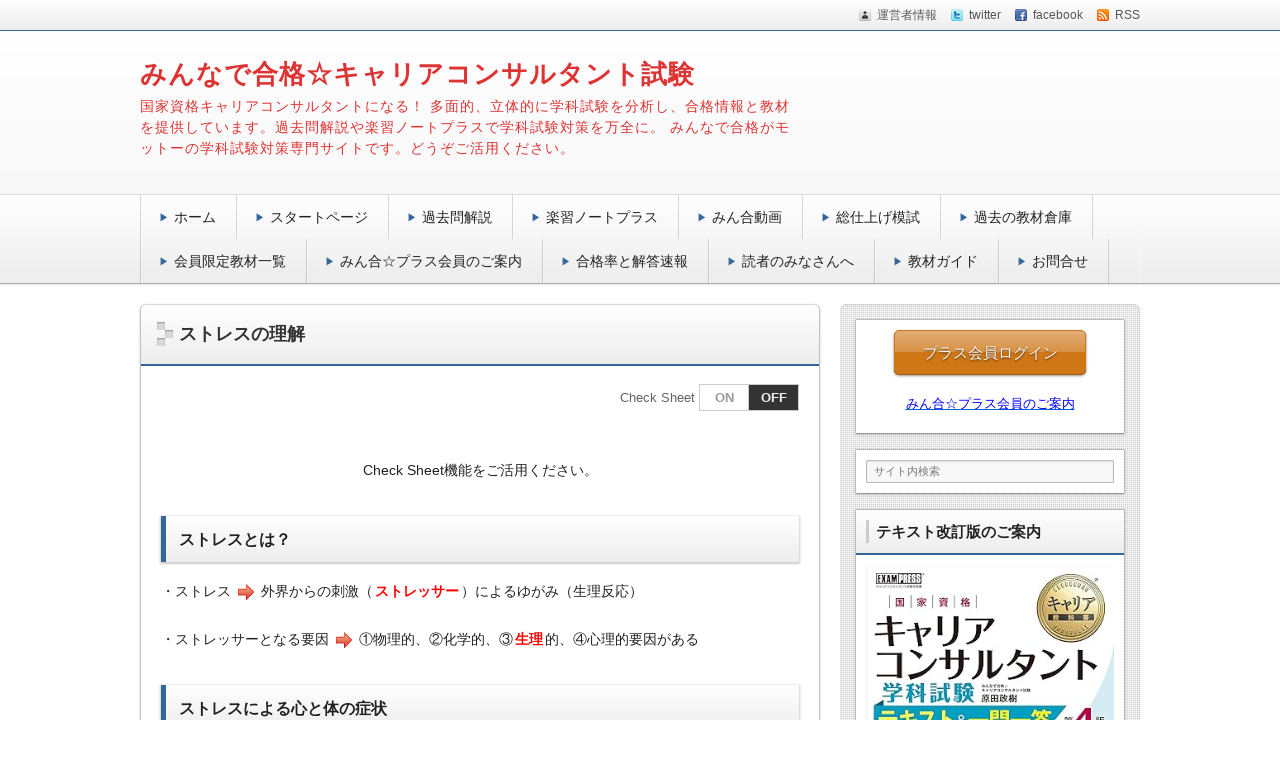

--- FILE ---
content_type: text/html; charset=UTF-8
request_url: https://www.career-consultant.info/stress/
body_size: 8562
content:
<!DOCTYPE html>
<!--[if lt IE 7 ]>            <html lang="ja"
prefix="og: http://ogp.me/ns#"  class="ie6 oldie"><![endif]-->
<!--[if IE 7 ]>               <html lang="ja"
prefix="og: http://ogp.me/ns#"  class="ie7 oldie"><![endif]-->
<!--[if IE 8 ]>               <html lang="ja"
prefix="og: http://ogp.me/ns#"  class="ie8 oldie"><![endif]-->
<!--[if (gt IE 8)|!(IE)]><!--><html lang="ja"
prefix="og: http://ogp.me/ns#" ><!--<![endif]-->
<head>
<meta charset="UTF-8" />
<!-- title -->
<title itemprop="name">ストレスの理解 | みんなで合格☆キャリアコンサルタント試験</title>
<script async src="//pagead2.googlesyndication.com/pagead/js/adsbygoogle.js"></script>
<script>
(adsbygoogle = window.adsbygoogle || []).push({
google_ad_client: "ca-pub-7956823250245090",
enable_page_level_ads: true
});
</script>
<!-- description -->
<meta name="description" content="[checkOnOff]Check Sheet機能をご活用ください。ストレスとは？・ストレス[icon image=arrow4s-r-r]外界からの刺激（ストレッサー）によるゆがみ（生理反応）・ストレッサーとなる要因[icon image=arrow4s-r-r]①物理的、②化学的、③生理的、④心理的要因があるストレ..." />
<!-- keywords -->
<meta name="keywords" content="ストレスの理解, " />
<link rel="stylesheet" href="https://www.career-consultant.info/wp-content/themes/refinesnow2-1.2/style.css" />
<link rel="stylesheet" href="https://www.career-consultant.info/wp-content/themes/refinesnow2-1.2/skins/snow/style.php" />
<link rel="stylesheet" href="https://www.career-consultant.info/wp-content/themes/refinesnow2-1.2/custom.php" />
<link rel="pingback" href="https://www.career-consultant.info/xmlrpc.php" />
<link rel="alternate" type="application/atom+xml" title="みんなで合格☆キャリアコンサルタント試験 Atom Feed" href="https://www.career-consultant.info/feed/atom/" />
<link rel="alternate" type="application/rss+xml" title="みんなで合格☆キャリアコンサルタント試験 RSS Feed" href="https://www.career-consultant.info/feed/" />
<script src='//www.career-consultant.info/wp-content/cache/wpfc-minified/kwxxwtp3/fpuha.js' type="text/javascript"></script>
<!-- <script src="https://www.career-consultant.info/wp-content/themes/refinesnow2-1.2/js/lib/jquery.js"></script> -->
<!-- <script src="https://www.career-consultant.info/wp-content/themes/refinesnow2-1.2/js/function.js"></script> -->
<!--[if lt IE 9]><script src="https://www.career-consultant.info/wp-content/themes/refinesnow2-1.2/js/html5shiv.js"></script><![endif]-->
<script src='//www.career-consultant.info/wp-content/cache/wpfc-minified/e4rs2680/fpuha.js' type="text/javascript"></script>
<!-- <script src="https://www.career-consultant.info/wp-content/themes/refinesnow2-1.2/js/jquery.exflexfixed-0.2.0.js"></script> -->
<script>
jQuery(function(){
$('div.fixed_sidebar-wrapper').exFlexFixed({
container : 'div.container',
watchPosition : true
});
$(this).prop('disabled',true)
});
</script>
<!-- All in One SEO Pack 2.12 by Michael Torbert of Semper Fi Web Design[499,554] -->
<meta name="description"  content="Check Sheet機能をご活用ください。ストレスとは？・ストレス外界からの刺激（ストレッサー）によるゆがみ（生理反応）・ストレッサーとなる要因①物理的、②化学的、③生理的、④心理的要因があるストレスによる心と体の症状・ストレス反応はだれにでも起きる自然なもの自律神経系視床下部でコントロールされている交感神経活動的に" />
<link rel="canonical" href="https://www.career-consultant.info/stress/" />
<meta property="og:title" content="ストレスの理解 | みんなで合格☆キャリアコンサルタント試験" />
<meta property="og:type" content="article" />
<meta property="og:url" content="https://www.career-consultant.info/stress/" />
<meta property="og:image" content="https://www.career-consultant.info/wp-content/uploads/2019/02/6d952ebf5dd9f4e58d0ab75f8e39d8c7_l-e1550814445431.jpg" />
<meta property="og:site_name" content="みんなで合格☆キャリアコンサルタント試験" />
<meta property="og:description" content="Check Sheet機能をご活用ください。ストレスとは？・ストレス外界からの刺激（ストレッサー）によるゆがみ（生理反応）・ストレッサーとなる要因①物理的、②化学的、③生理的、④心理的要因があるストレスによる心と体の症状・ストレス反応はだれにでも起きる自然なもの自律神経系視床下部でコントロールされている交感神経活動的に動けるよう昼間に活発に働く副交感神経体を休めるために夜に優位になる心身症ストレスにより自律神経系のバランスが崩れて発症職場の特性とストレス職場における心理的ストレス（3）①人間関係そのもの、②人間関係が介在する業務、③業績の評価ストレスと「うつ」「不安」疾患の種類症状性格うつ意欲の減退やおっくう感仕事熱心、責任感、良い人神経症（不安障害）不安やイライラ慎重、完全主義、理想高い" />
<meta property="article:published_time" content="2015-09-27T10:28:01Z" />
<meta property="article:modified_time" content="2021-08-15T07:17:19Z" />
<meta name="twitter:card" content="summary" />
<meta name="twitter:site" content="@masakyharada" />
<meta name="twitter:creator" content="@masakyharada" />
<meta name="twitter:domain" content="twitter.com/masakyharada" />
<meta name="twitter:title" content="ストレスの理解 | みんなで合格☆キャリアコンサルタント試験" />
<meta name="twitter:description" content="Check Sheet機能をご活用ください。ストレスとは？・ストレス外界からの刺激（ストレッサー）によるゆがみ（生理反応）・ストレッサーとなる要因①物理的、②化学的、③生理的、④心理的要因があるストレスによる心と体の症状・ストレス反応はだれにでも起きる自然なもの自律神経系視床下部でコントロールされている交感神経活動的に動けるよう昼間に活発に働く副交感神経体を休めるために夜に優位になる心身症ストレスにより自律神経系のバランスが崩れて発症職場の特性とストレス職場における心理的ストレス（3）①人間関係そのもの、②人間関係が介在する業務、③業績の評価ストレスと「うつ」「不安」疾患の種類症状性格うつ意欲の減退やおっくう感仕事熱心、責任感、良い人神経症（不安障害）不安やイライラ慎重、完全主義、理想高い" />
<meta name="twitter:image" content="https://www.career-consultant.info/wp-content/uploads/2019/02/6d952ebf5dd9f4e58d0ab75f8e39d8c7_l-e1550814445431.jpg" />
<meta itemprop="image" content="https://www.career-consultant.info/wp-content/uploads/2019/02/6d952ebf5dd9f4e58d0ab75f8e39d8c7_l-e1550814445431.jpg" />
<script type="text/javascript" >
window.ga=window.ga||function(){(ga.q=ga.q||[]).push(arguments)};ga.l=+new Date;
ga('create', 'UA-67265453-1', 'auto');
// Plugins
ga('send', 'pageview');
</script>
<script async src="https://www.google-analytics.com/analytics.js"></script>
<!-- /all in one seo pack -->
<link rel='dns-prefetch' href='//cdnjs.cloudflare.com' />
<link rel="alternate" type="application/rss+xml" title="みんなで合格☆キャリアコンサルタント試験 &raquo; フィード" href="https://www.career-consultant.info/feed/" />
<link rel="alternate" type="application/rss+xml" title="みんなで合格☆キャリアコンサルタント試験 &raquo; コメントフィード" href="https://www.career-consultant.info/comments/feed/" />
<link rel="alternate" type="application/rss+xml" title="みんなで合格☆キャリアコンサルタント試験 &raquo; ストレスの理解 のコメントのフィード" href="https://www.career-consultant.info/stress/feed/" />
<link rel='stylesheet' id='wpcfs-form-css'  href='https://www.career-consultant.info/wp-content/plugins/wp-custom-fields-search/templates/form.css?ver=4.7.29' type='text/css' media='all' />
<link rel='stylesheet' id='mtq_CoreStyleSheets-css'  href='https://www.career-consultant.info/wp-content/plugins/mtouch-quiz/mtq_core_style.css?ver=3.1.3' type='text/css' media='all' />
<link rel='stylesheet' id='mtq_ThemeStyleSheets-css'  href='https://www.career-consultant.info/wp-content/plugins/mtouch-quiz/mtq_theme_style.css?ver=3.1.3' type='text/css' media='all' />
<link rel='stylesheet' id='contact-form-7-css'  href='https://www.career-consultant.info/wp-content/plugins/contact-form-7/includes/css/styles.css?ver=4.9.1' type='text/css' media='all' />
<link rel='stylesheet' id='swpm.common-css'  href='https://www.career-consultant.info/wp-content/plugins/simple-membership/css/swpm.common.css?ver=4.7.29' type='text/css' media='all' />
<link rel='stylesheet' id='toc-screen-css'  href='https://www.career-consultant.info/wp-content/plugins/table-of-contents-plus/screen.min.css?ver=1509' type='text/css' media='all' />
<link rel='stylesheet' id='wordpress-popular-posts-css-css'  href='https://www.career-consultant.info/wp-content/plugins/wordpress-popular-posts/public/css/wpp.css?ver=4.0.0' type='text/css' media='all' />
<link rel='stylesheet' id='wp-polls-css'  href='https://www.career-consultant.info/wp-content/plugins/wp-polls/polls-css.css?ver=2.76.0' type='text/css' media='all' />
<style id='wp-polls-inline-css' type='text/css'>
.wp-polls .pollbar {
margin: 1px;
font-size: 6px;
line-height: 8px;
height: 8px;
background-image: url('https://www.career-consultant.info/wp-content/plugins/wp-polls/images/default/pollbg.gif');
border: 1px solid #c8c8c8;
}
</style>
<!-- <link rel='stylesheet' id='tablepress-default-css'  href='https://www.career-consultant.info/wp-content/plugins/tablepress/css/default.min.css?ver=1.7' type='text/css' media='all' /> -->
<link rel="stylesheet" type="text/css" href="//www.career-consultant.info/wp-content/cache/wpfc-minified/kdg1796w/fpuha.css" media="all"/>
<script src='//www.career-consultant.info/wp-content/cache/wpfc-minified/2ekj9q3l/fpuha.js' type="text/javascript"></script>
<!-- <script type='text/javascript' src='https://www.career-consultant.info/wp-includes/js/jquery/jquery.js?ver=1.12.4'></script> -->
<!-- <script type='text/javascript' src='https://www.career-consultant.info/wp-includes/js/jquery/jquery-migrate.min.js?ver=1.4.1'></script> -->
<!-- <script type='text/javascript' src='https://www.career-consultant.info/wp-content/plugins/mtouch-quiz/script.js?ver=3.1.3'></script> -->
<script type='text/javascript'>
/* <![CDATA[ */
var wpp_params = {"sampling_active":"","sampling_rate":"100","ajax_url":"https:\/\/www.career-consultant.info\/wp-admin\/admin-ajax.php","action":"update_views_ajax","ID":"1626","token":"a28bab962a"};
/* ]]> */
</script>
<script src='//www.career-consultant.info/wp-content/cache/wpfc-minified/6wqox92v/fpuha.js' type="text/javascript"></script>
<!-- <script type='text/javascript' src='https://www.career-consultant.info/wp-content/plugins/wordpress-popular-posts/public/js/tracking.js?ver=4.0.0'></script> -->
<script type='text/javascript' src='//cdnjs.cloudflare.com/ajax/libs/jquery-easing/1.3/jquery.easing.min.js?ver=4.7.29'></script>
<link rel='https://api.w.org/' href='https://www.career-consultant.info/wp-json/' />
<link rel="EditURI" type="application/rsd+xml" title="RSD" href="https://www.career-consultant.info/xmlrpc.php?rsd" />
<link rel="wlwmanifest" type="application/wlwmanifest+xml" href="https://www.career-consultant.info/wp-includes/wlwmanifest.xml" /> 
<meta name="generator" content="WordPress 4.7.29" />
<link rel='shortlink' href='https://www.career-consultant.info/?p=1626' />
<link rel="alternate" type="application/json+oembed" href="https://www.career-consultant.info/wp-json/oembed/1.0/embed?url=https%3A%2F%2Fwww.career-consultant.info%2Fstress%2F" />
<link rel="alternate" type="text/xml+oembed" href="https://www.career-consultant.info/wp-json/oembed/1.0/embed?url=https%3A%2F%2Fwww.career-consultant.info%2Fstress%2F&#038;format=xml" />
<style type="text/css">
.site-title a,
.site-description {
color: #dd3333 !important;
text-shadow: none !important;
}
</style>
<style type="text/css" id="custom-background-css">
body.custom-background { background-color: #ffffff; }
</style>
<link rel="icon" href="https://www.career-consultant.info/wp-content/uploads/cropped-e5441a68247ac54ec22d33e479f71974-32x32.png" sizes="32x32" />
<link rel="icon" href="https://www.career-consultant.info/wp-content/uploads/cropped-e5441a68247ac54ec22d33e479f71974-192x192.png" sizes="192x192" />
<link rel="apple-touch-icon-precomposed" href="https://www.career-consultant.info/wp-content/uploads/cropped-e5441a68247ac54ec22d33e479f71974-180x180.png" />
<meta name="msapplication-TileImage" content="https://www.career-consultant.info/wp-content/uploads/cropped-e5441a68247ac54ec22d33e479f71974-270x270.png" />
<meta name="viewport" content="width=device-width, initial-scale=1.0">
<!-- <link rel="stylesheet" href="https://www.career-consultant.info/wp-content/themes/refinesnow2-1.2/responsive.css" /> -->
<link rel="stylesheet" type="text/css" href="//www.career-consultant.info/wp-content/cache/wpfc-minified/latd36co/fpuha.css" media="all"/>
<meta name="google-site-verification" content="X7n2VU3xY54nRhLdMl1e0bwy-qPMr0mL37WXXPbo2l4" />
<script async src="//pagead2.googlesyndication.com/pagead/js/adsbygoogle.js"></script>
<script>
(adsbygoogle = window.adsbygoogle || []).push({
google_ad_client: "ca-pub-7956823250245090",
enable_page_level_ads: true
});
</script>
<link rel="icon" href="https://www.career-consultant.info/wp-content/uploads/favicon-6.ico">
</head>
<body itemscope itemtype="http://schema.org/WebPage" class="page-template-default page page-id-1626 custom-background">
<style type="text/css">
article.entry span {font-weight: 600; margin: 0 1px; padding: 1px 1px;}
</style><div class="wrapper right_sidebar" id="wrapper">
<div class="wrapper-inner">
<div class="header-bar" id="header-bar">
<div class="header-bar-inner">
<ul class="sb-menu">
<li><a href="http://www.career-consultant.info/webmaster/" title="運営者情報" class="profile" >運営者情報</a></li>            <li><a href="https://twitter.com/masakyharada" title="twitter" class="twitter" target="_blank" >twitter</a></li>    <li><a href="https://www.facebook.com/masaki.harada2" title="facebook" class="facebook" target="_blank" >facebook</a></li>        <li><a href="https://www.career-consultant.info/feed/" title="RSSフィード" class="rss" >RSS</a></li>    </ul>
</div>
</div>
<header class="banner" role="banner">
<div class="banner-inner">
<div class="header-txt">
<h1 class="site-title"><a href="https://www.career-consultant.info">みんなで合格☆キャリアコンサルタント試験</a></h1>
<div class="site-description">国家資格キャリアコンサルタントになる！ 多面的、立体的に学科試験を分析し、合格情報と教材を提供しています。過去問解説や楽習ノートプラスで学科試験対策を万全に。 みんなで合格がモットーの学科試験対策専門サイトです。どうぞご活用ください。</div>
</div>
</div>
</header>
<div class="menu-%e3%82%ab%e3%83%86%e3%82%b4%e3%83%aa%e3%83%bc%e3%83%a1%e3%83%8b%e3%83%a5%e3%83%bc-container"><div class="gnavi-btn"><i class="icon-chevron-down"></i> メインメニュー</div></div><nav class="glovalnavi">
<div class="pad">
<div class="glovalnavi-inner"><ul id=\"menu-%e3%82%ab%e3%83%86%e3%82%b4%e3%83%aa%e3%83%bc%e3%83%a1%e3%83%8b%e3%83%a5%e3%83%bc-1\" class=\"menu\"><li class="menu-item menu-item-type-custom menu-item-object-custom menu-item-home menu-item-2331"><a href="http://www.career-consultant.info/">ホーム</a></li>
<li class="menu-item menu-item-type-post_type menu-item-object-page menu-item-has-children menu-item-16664"><a href="https://www.career-consultant.info/start_menu/">スタートページ</a>
<ul class="sub-menu">
<li class="menu-item menu-item-type-post_type menu-item-object-page menu-item-33392"><a href="https://www.career-consultant.info/gokaku_root/">みん合的☆合格ルートマップ（学習方法）</a></li>
</ul>
</li>
<li class="menu-item menu-item-type-post_type menu-item-object-page menu-item-5260"><a href="https://www.career-consultant.info/kakomon_top/">過去問解説</a></li>
<li class="menu-item menu-item-type-post_type menu-item-object-page menu-item-8940"><a href="https://www.career-consultant.info/plus/">楽習ノートプラス</a></li>
<li class="menu-item menu-item-type-post_type menu-item-object-page menu-item-13292"><a href="https://www.career-consultant.info/movie/">みん合動画</a></li>
<li class="menu-item menu-item-type-post_type menu-item-object-page menu-item-33909"><a href="https://www.career-consultant.info/moshi_top/">総仕上げ模試</a></li>
<li class="menu-item menu-item-type-post_type menu-item-object-page menu-item-has-children menu-item-33389"><a href="https://www.career-consultant.info/past_text/">過去の教材倉庫</a>
<ul class="sub-menu">
<li class="menu-item menu-item-type-post_type menu-item-object-page menu-item-33391"><a href="https://www.career-consultant.info/note/">楽習ノート</a></li>
<li class="menu-item menu-item-type-post_type menu-item-object-page menu-item-33390"><a href="https://www.career-consultant.info/go_menu/">みん合☆一問一答【科目別メニュー】</a></li>
</ul>
</li>
<li class="menu-item menu-item-type-post_type menu-item-object-page menu-item-33636"><a href="https://www.career-consultant.info/plus_menu/">会員限定教材一覧</a></li>
<li class="menu-item menu-item-type-post_type menu-item-object-page menu-item-9832"><a href="https://www.career-consultant.info/membership-join/">みん合☆プラス会員のご案内</a></li>
<li class="menu-item menu-item-type-post_type menu-item-object-page menu-item-5563"><a href="https://www.career-consultant.info/sokuhou/">合格率と解答速報</a></li>
<li class="menu-item menu-item-type-post_type menu-item-object-page menu-item-24882"><a href="https://www.career-consultant.info/dokusha/">読者のみなさんへ</a></li>
<li class="menu-item menu-item-type-post_type menu-item-object-page menu-item-4878"><a href="https://www.career-consultant.info/books/">教材ガイド</a></li>
<li class="menu-item menu-item-type-post_type menu-item-object-page menu-item-2744"><a href="https://www.career-consultant.info/webmaster/">お問合せ</a></li>
</ul></div></div>
</nav>
<div class="container" id="container">
<div class="container-inner">
<!-- ▽ウィジェットエリア：ヘッダーバナー -->
<div class="contents" id="contents">
<div class="contents-inner">
<div class="main" id="main" role="main">
<div class="main-inner">
<!-- ▽ウィジェットエリア：トップ メインカラム上 -->
<article id="post-1626" class="entry" role="article" itemscope itemtype="http://schema.org/BlogPosting">
<h1 class="entry-title" itemprop="headline"><span class="deco">ストレスの理解</span></h1>
<section class="entry-content" itemprop="articleBody"><style type="text/css">
div#checkOnOff {
text-align: right;
margin: -2px 0;
color : #666;
}
div#checkOnOff a {
width  : 50px;
display: inline-block;
font-weight: 800;
color: #999;
border: 1px solid #ccc;
text-align: center;
text-decoration: none;
}
div#checkOnOff a.on {
background: #333;
color: #eee;
}
div#checkOnOff a:hover {
color: #999;
background: #eee;
}
</style><div id="checkOnOff" class="clearfix">Check Sheet
<a href=".?blind=on">ON</a><a class="on" style="border-left: hidden;" href=".">OFF</a>
</div><p><span style="font-weight: 300;"></span></p>
<p style="text-align: center;">Check Sheet機能をご活用ください。</p>
<h3 style="text-align: left;">ストレスとは？</h3>
<p style="text-align: left;">・ストレス<img class="sc-icon" src="https://www.career-consultant.info/wp-content/themes/refinesnow2-1.2/img/shortcodes/icon-arrow4s-r-r.png" alt=" ">外界からの刺激（<span style="color: #ff0000;">ストレッサー</span>）によるゆがみ（生理反応）</p>
<p style="text-align: left;">・ストレッサーとなる要因<img class="sc-icon" src="https://www.career-consultant.info/wp-content/themes/refinesnow2-1.2/img/shortcodes/icon-arrow4s-r-r.png" alt=" ">①物理的、②化学的、③<span style="color: #ff0000;">生理</span>的、④心理的要因がある</p>
<h3 style="text-align: left;">ストレスによる心と体の症状</h3>
<p>・<span style="color: #ff0000;">ストレス</span>反応はだれにでも起きる自然なもの</p>
<table>
<tbody>
<tr>
<td style="width: 150px; text-align: left; vertical-align: middle;">自律神経系</td>
<td><span style="color: #ff0000;">視床下部</span>でコントロールされている</td>
</tr>
<tr>
<td style="width: 150px; text-align: left; vertical-align: middle;"><span style="color: #ff0000;">交感</span>神経</td>
<td>活動的に動けるよう昼間に活発に働く</td>
</tr>
<tr>
<td style="width: 150px; text-align: left; vertical-align: middle;"><span style="color: #ff0000;">副交感</span>神経</td>
<td>体を休めるために夜に優位になる</td>
</tr>
<tr>
<td style="width: 150px; text-align: left; vertical-align: middle;"><span style="color: #ff0000;">心身</span>症</td>
<td>ストレスにより自律神経系のバランスが崩れて発症</td>
</tr>
</tbody>
</table>
<h3 style="text-align: left;">職場の特性とストレス</h3>
<p style="text-align: left;">職場における心理的ストレス（3）<img class="sc-icon" src="https://www.career-consultant.info/wp-content/themes/refinesnow2-1.2/img/shortcodes/icon-arrow4s-r-r.png" alt=" ">①<span style="color: #ff0000;">人間関係</span>そのもの、②人間関係が介在する<span style="color: #ff0000;">業務</span>、③<span style="color: #ff0000;">業績</span>の評価</p>
<h3 style="text-align: left;">ストレスと「うつ」「不安」</h3>
<table>
<tbody>
<tr>
<td style="width: 160px; text-align: center;">疾患の種類</td>
<td style="text-align: center;">症状</td>
<td style="text-align: center;">性格</td>
</tr>
<tr>
<td style="width: 160px; text-align: left; vertical-align: middle;"><span style="color: #ff0000;">うつ</span></td>
<td>意欲の減退やおっくう感</td>
<td>仕事熱心、責任感、良い人</td>
</tr>
<tr>
<td style="width: 160px; text-align: left; vertical-align: middle;"><span style="color: #ff0000;">神経症（不安障害）</span></td>
<td>不安やイライラ</td>
<td>慎重、完全主義、理想高い</td>
</tr>
</tbody>
</table>
</section>
</article>
<!-- ▽ウィジェットエリア：トップ メインカラム下 -->
</div><!-- /.main-inner -->
</div><!-- /.main -->
<!-- ▽サイドバー１ -->
<div class="sub-btn"><i class="icon-chevron-down"></i> サブコンテンツ</div>
<div class="sidebar1 sidebar sub" id="sidebar1" role="complementary">
<div class="sidebar1-inner">
<aside id="text-85" class="widget widget_text">			<div class="textwidget"><div class="al-c"><a href="https://career-consultant.info/vd/member/" class="btn_s btn-orange btn-r" target="_blank">プラス会員ログイン</a></div>
<p style="text-align: center;"><a href="https://www.career-consultant.info/membership-join/"><span style="color: #0000ff;">みん合☆プラス会員のご案内</span></a></p></div>
</aside><aside id="search-2" class="widget widget_search"><form role="search" method="get" class="search-bar" action="https://www.career-consultant.info/">
<div>
<input class="search-input" type="text" value="サイト内検索" name="s" onFocus="cText(this)" onBlur="sText(this)" />
</div>
</form>
</aside><aside id="text-108" class="widget widget_text"><h3 class="widget-title"><span class="deco">テキスト改訂版のご案内</span></h3>			<div class="textwidget"><p><a href="https://www.career-consultant.info/text_ver4/"><img class="wp-image-34088 aligncenter" src="https://www.career-consultant.info/wp-content/uploads/81RID7MNJSL._SY425_.jpg" alt="" width="299" height="419" /></a></p></div>
</aside><aside id="text-99" class="widget widget_text">			<div class="textwidget"><p>最新情報は<span style="color: #0000ff;"><a style="color: #0000ff;" href="https://x.com/masakyharada">X（Twitter）</a></span>で発信しています</p></div>
</aside>
<!-- WordPress Popular Posts Plugin [W] [daily] [views] [regular] -->
<aside id="wpp-2" class="widget popular-posts">
<h3 class="widget-title"><span class="deco">人気記事ランキング（24時間）</span></h3>
<ul class="wpp-list">
<li>
<a href="https://www.career-consultant.info/kakomon_top/" title="過去問解説" class="wpp-post-title" target="_self">過去問解説</a>
</li>
<li>
<a href="https://www.career-consultant.info/plus/" title="楽習ノートプラス" class="wpp-post-title" target="_self">楽習ノートプラス</a>
</li>
<li>
<a href="https://www.career-consultant.info/ezam_202502/" title="【第30回試験】過去問解説のご案内" class="wpp-post-title" target="_self">【第30回試験】過去問解説のご案内</a>
</li>
<li>
<a href="https://www.career-consultant.info/ezam20250201/" title="第30回問01～問05の解き方" class="wpp-post-title" target="_self">第30回問01～問05の解き方</a>
</li>
<li>
<a href="https://www.career-consultant.info/movie/" title="みん合動画" class="wpp-post-title" target="_self">みん合動画</a>
</li>
<li>
<a href="https://www.career-consultant.info/membership-join/" title="みん合☆プラス会員（有料会員）のご案内" class="wpp-post-title" target="_self">みん合☆プラス会員（有料会員）のご案内</a>
</li>
<li>
<a href="https://www.career-consultant.info/ezam_g034/" title="【技能検定第34回】過去問解説のご案内" class="wpp-post-title" target="_self">【技能検定第34回】過去問解説のご案内</a>
</li>
</ul>
</aside>
</div><!-- /.sidebar1-inner -->
</div><!-- /.sidebar1 -->
</div><!-- /.contents-inner -->
</div><!-- /.contents -->
<!-- ▽サイドバー２ -->
<div class="sidebar2 sidebar sub" id="sidebar2" role="complementary">
<div class="sidebar2-inner">
<aside id="recent-posts-7" class="widget widget_recent_entries">		<h3 class="widget-title"><span class="deco">最近の投稿</span></h3>		<ul>
<li>
<a href="https://www.career-consultant.info/2025/11/20/anq_030_01/">第30回試験アンケート結果【自己採点/学習期間編】</a>
</li>
<li>
<a href="https://www.career-consultant.info/2025/11/16/past_30th/">過去問解説公開と2級1級対策について</a>
</li>
<li>
<a href="https://www.career-consultant.info/2025/11/04/030_q31/">第30回問31の見解について</a>
</li>
<li>
<a href="https://www.career-consultant.info/2025/11/02/sokuhou030/">第30回キャリアコンサルタント試験解答速報のご案内</a>
</li>
<li>
<a href="https://www.career-consultant.info/2025/11/02/info031/">論述試験は落ち着いて＆第31回試験対策の方へのご案内</a>
</li>
</ul>
</aside>		
</div><!-- /.sidebar2-inner -->
</div><!-- /.sidebar2 -->
<!-- ▽ウィジェットエリア：フッターバナー -->
</div><!-- /.container-inner -->
</div><!-- /.container -->

<!-- ▼フッターメニュー -->
<div class="footer-menu sub" id="footer-menu">
<div class="footer-menu-inner">
<div class="footer-menu1">
<div class="footer-menu1-inner">
</div>
</div>
<div class="footer-menu2">
<div class="footer-menu2-inner">
</div>
</div>
<div class="footer-menu3">
<div class="footer-menu3-inner">
</div>
</div>
</div>
</div>
<!-- ▲フッターメニュー -->
</div><!-- /.wrapper-inner -->
</div><!-- /.wrapper -->
<!-- ▼フッター -->
<footer class="footer" id="footer" role="contentinfo">
<div    class="footer-inner">
<small>Copyright &copy;2025&nbsp;<a href="https://www.career-consultant.info">みんなで合格☆キャリアコンサルタント試験</a>&nbsp;All Rights Reserved.</small>
<p><a href="#wrapper"><i class="icon-circle-arrow-up"></i> このページの先頭へ</a></p>
</div>   <!-- /.footer-inner -->
</footer><!-- /.footer -->
<!-- ▲フッター -->
<script type="text/javascript">
jQuery(document).ready(function(){
var wpfcWpfcAjaxCall = function(polls){
if(polls.length > 0){
poll_id = polls.last().attr('id').match(/\d+/)[0];
jQuery.ajax({
type: 'POST', 
url: pollsL10n.ajax_url,
dataType : "json",
data : {"action": "wpfc_wppolls_ajax_request", "poll_id": poll_id, "nonce" : "8b1ad41e84"},
cache: false, 
success: function(data){
if(data === true){
poll_result(poll_id);
}else if(data === false){
poll_booth(poll_id);
}
polls.length = polls.length - 1;
setTimeout(function(){
wpfcWpfcAjaxCall(polls);
}, 1000);
}
});
}
};
var polls = jQuery('div[id^=\"polls-\"][id$=\"-loading\"]');
wpfcWpfcAjaxCall(polls);
});
</script><script type='text/javascript'>
/* <![CDATA[ */
var wpcf7 = {"apiSettings":{"root":"https:\/\/www.career-consultant.info\/wp-json\/contact-form-7\/v1","namespace":"contact-form-7\/v1"},"recaptcha":{"messages":{"empty":"\u3042\u306a\u305f\u304c\u30ed\u30dc\u30c3\u30c8\u3067\u306f\u306a\u3044\u3053\u3068\u3092\u8a3c\u660e\u3057\u3066\u304f\u3060\u3055\u3044\u3002"}},"cached":"1"};
/* ]]> */
</script>
<script type='text/javascript' src='https://www.career-consultant.info/wp-content/plugins/contact-form-7/includes/js/scripts.js?ver=4.9.1'></script>
<script type='text/javascript'>
/* <![CDATA[ */
var tocplus = {"visibility_show":"\u898b\u308b","visibility_hide":"\u96a0\u3059","width":"Auto"};
/* ]]> */
</script>
<script type='text/javascript' src='https://www.career-consultant.info/wp-content/plugins/table-of-contents-plus/front.min.js?ver=1509'></script>
<script type='text/javascript'>
/* <![CDATA[ */
var pollsL10n = {"ajax_url":"https:\/\/www.career-consultant.info\/wp-admin\/admin-ajax.php","text_wait":"Your last request is still being processed. Please wait a while ...","text_valid":"Please choose a valid poll answer.","text_multiple":"Maximum number of choices allowed: ","show_loading":"1","show_fading":"1"};
/* ]]> */
</script>
<script type='text/javascript' src='https://www.career-consultant.info/wp-content/plugins/wp-polls/polls-js.js?ver=2.76.0'></script>
<script type='text/javascript'>
/* <![CDATA[ */
var viewsCacheL10n = {"admin_ajax_url":"https:\/\/www.career-consultant.info\/wp-admin\/admin-ajax.php","post_id":"1626"};
/* ]]> */
</script>
<script type='text/javascript' src='https://www.career-consultant.info/wp-content/plugins/wp-postviews/postviews-cache.js?ver=1.68'></script>
<script type='text/javascript' src='https://www.career-consultant.info/wp-includes/js/wp-embed.min.js?ver=4.7.29'></script>
<script type="text/javascript">
jQuery.noConflict();
(function( $ ) {
$(function() {
// More code using $ as alias to jQuery
$("area[href*=#],a[href*=#]:not([href=#]):not([href^='#tab']):not([href^='#quicktab']):not([href^='#pane'])").click(function() {
if (location.pathname.replace(/^\//,'') == this.pathname.replace(/^\//,'') && location.hostname == this.hostname) {
var target = $(this.hash);
target = target.length ? target : $('[name=' + this.hash.slice(1) +']');
if (target.length) {
$('html,body').animate({
scrollTop: target.offset().top - 20  
},2000 ,'easeOutQuint');
return false;
}
}
});
});
})(jQuery);	
</script>				
<!-- アクセス解析タグ -->
</body>
</html><!-- WP Fastest Cache file was created in 1.4584400653839 seconds, on 27-11-25 19:04:54 -->

--- FILE ---
content_type: text/html; charset=UTF-8
request_url: https://www.career-consultant.info/wp-admin/admin-ajax.php?postviews_id=1626&action=postviews&_=1769107728943
body_size: -106
content:
17926

--- FILE ---
content_type: text/html; charset=utf-8
request_url: https://www.google.com/recaptcha/api2/aframe
body_size: 267
content:
<!DOCTYPE HTML><html><head><meta http-equiv="content-type" content="text/html; charset=UTF-8"></head><body><script nonce="-ktWmzBeNVtguM79PqT6yg">/** Anti-fraud and anti-abuse applications only. See google.com/recaptcha */ try{var clients={'sodar':'https://pagead2.googlesyndication.com/pagead/sodar?'};window.addEventListener("message",function(a){try{if(a.source===window.parent){var b=JSON.parse(a.data);var c=clients[b['id']];if(c){var d=document.createElement('img');d.src=c+b['params']+'&rc='+(localStorage.getItem("rc::a")?sessionStorage.getItem("rc::b"):"");window.document.body.appendChild(d);sessionStorage.setItem("rc::e",parseInt(sessionStorage.getItem("rc::e")||0)+1);localStorage.setItem("rc::h",'1769107730549');}}}catch(b){}});window.parent.postMessage("_grecaptcha_ready", "*");}catch(b){}</script></body></html>

--- FILE ---
content_type: text/css
request_url: https://www.career-consultant.info/wp-content/themes/refinesnow2-1.2/style.css
body_size: 10035
content:
@charset "utf-8";

/*
Theme Name: Refine Snow2
Theme URI: http: //www.3m-refine.com/
Description: 3M produced affiliate site theme for WordPress
Author: Yoshida Design Inc.
Author URI: http: //yoshide.com/
Version: 1.2.6
License: GNU/GPL Version 2 or later.
License URI: http: //www.gnu.org/licenses/gpl.html
Tags: theme-options, threaded-comments, one-column, two-columns, right-sidebar, three-columns, custom-menu, custom-background, custom-header, custom-menu, microformats
*/

/* 

【注意!】このファイルは編集しないでください。

テンプレートを簡単にアップデートできるように、このファイルは編集しないようにしてください。
スタイルシートをカスタマイズしたい場合は、編集したい部分をコピーして、 custom.css に
ペーストしてから編集するようにしてください。
このファイルを直接編集すると、テンプレートアップデートの際に編集内容が失われます。

*/

/*-------------------------------------------------------------------------------------------

目次: 

1. 準備
 - 1.1 初期設定

2. タイトルとナビゲーション
 - 2.1 ヘッダーバー
 - 2.2 サイトタイトル、サイトの説明
 - 2.3 グローバルメニュー
 - 2.4 パンくずリスト
 
3. コンテンツ
 - 3.1 レイアウト
 - 3.2 メインエリア
 - 3.3 サブエリア
 - 3.4 フッターエリア

4. ページテンプレート
 - 4.1 サイトマップ

5. その他

6. 調整用CSS

-------------------------------------------------------------------------------------------*/

@import url("shortcode.php");
@import url("css/font-awesome.min.css");
@import url("css/font-awesome-ie7.min.css");

/* ==========================================================================
   1. 準備
   ========================================================================== */

/*! normalize.css v2.1.0 | MIT License | git.io/normalize */article, aside, details, figcaption, figure, footer, header, hgroup, main, nav, section, summary{display: block;}audio, canvas, video{display: inline-block;}audio: not([controls]){display: none;height: 0;}[hidden]{display: none;}html{font-family: sans-serif;-webkit-text-size-adjust: 100%;-ms-text-size-adjust: 100%;}body{margin: 0;}a:focus{outline: thin dotted;}a:active, a:hover{outline: 0;}h1{margin: 0.67em 0;font-size: 2em;}abbr[title]{border-bottom: 1px dotted;}b, strong{font-weight: bold;}dfn{font-style: italic;}hr{-moz-box-sizing: content-box;box-sizing: content-box;height: 0;}mark{background: #ff0;color: #000;}code, kbd, pre, samp{font-size: 1em;font-family: monospace, serif;}pre{white-space: pre-wrap;}q{quotes: "\201C" "\201D" "\2018" "\2019";}small{font-size: 80%;}sub, sup{position: relative;vertical-align: baseline;font-size: 75%;line-height: 0;}sup{top: -0.5em;}sub{bottom: -0.25em;}img{border: 0;}svg: not(: root){overflow: hidden;}figure{margin: 0;}fieldset{margin: 0 2px;padding: 0.35em 0.625em 0.75em;border: 1px solid #c0c0c0;}legend{padding: 0;border: 0;}button, input, select, textarea{margin: 0;font-size: 100%;font-family: inherit;}button, input{line-height: normal;}button, select{text-transform: none;}button, html input[type="button"], input[type="reset"], input[type="submit"]{cursor: pointer;-webkit-appearance: button;}button[disabled], html input[disabled]{cursor: default;}input[type="checkbox"], input[type="radio"]{box-sizing: border-box;padding: 0;}input[type="search"]{-webkit-box-sizing: content-box;-moz-box-sizing: content-box;box-sizing: content-box;-webkit-appearance: textfield;}input[type="search"]: : -webkit-search-cancel-button, input[type="search"]: : -webkit-search-decoration{-webkit-appearance: none;}button: : -moz-focus-inner, input: : -moz-focus-inner{padding: 0;border: 0;}textarea{overflow: auto;vertical-align: top;}table{border-spacing: 0;border-collapse: collapse;}
img { vertical-align:bottom }

/* 1.1 初期設定 
   ========================================================================== */

*, *:before, *:after {
	-webkit-box-sizing: border-box;
	   -moz-box-sizing: border-box;
			box-sizing: border-box;
}

html {
	font-size: 13px;
}

body {
	position: relative;
	background: #fff;
	text-align: center;
	word-wrap: break-word;
	font-family: arial, sans-serif;
}

.win body, textarea {
	font-family: MeiryoKe_PGothic, "メイリオ", Meiryo, "ＭＳ Ｐゴシック", Arial, sans-serif;
}

.win input, select {
	font-family: Arial, "ＭＳ Ｐゴシック", sans-serif;
}

.mac body {
	font-family: "Lucida Grande", "Lucida Sans Unicode", "ヒラギノ角ゴ Pro W3", "Hiragino Kaku Gothic Pro", sans-serif;
}

body, textarea {
	line-height: 1.5;
}

a, 
a:visited {
	color: #06c;
	text-decoration: underline;
}

a:hover, 
a:focus {
	text-decoration: none;
	-webkit-transition: all 0.15s ease-in-out;
	   -moz-transition: all 0.15s ease-in-out;
			transition: all 0.15s ease-in-out;
}

a:active {
	position: relative;
	top: 1px;
	color: #f33;
}

a:link {
	-webkit-tap-highlight-color: rgba(000, 000, 000, 0);
}

/* iframe埋め込み */

.iframe-wrap {
	position: relative;
	padding-top: 56.25%;
	width: 100%;
}

.iframe-wrap iframe {
	position: absolute;
	top: 0;
	left: 0;
	width: 100%;
	height: 100%;
}

.wrapper {
	margin: 0 auto;
}

.header-bar {
	width: 100%;
	min-height: 30px;
}

.header-bar-inner, 
.banner-inner, 
.glovalnavi-inner, 
.container-inner, 
.footer-menu-inner, 
.footer-inner {
	margin: 0 auto;
	width: 1000px; /* ページ全体の幅 */
}

/* Clear */

.glovalnavi-inner:before,
.glovalnavi ul:before,
.container:before,
.entry:before,
.entry-content:before,
.social-buttons:before,
.entry-navi:before,
.sidebar:before, /* ...? */
.footer-menu-inner:before,
.footer-inner:before,
.widget-item:before,
.search-bar:before,
.c3:before,
.c2:before,
.c1:before,
.cf:before { content:""; display:table; }

.glovalnavi-inner:after,
.glovalnavi ul:after,
.container:after,
.entry:after,
.entry-content:after,
.social-buttons:after,
.entry-navi:after,
.sidebar:after, /* ...? */
.footer-menu-inner:after,
.footer-inner:after,
.widget-item:after,
.search-bar:after,
.c3:after,
.c2:after,
.c1:after,
.cf:after { content:""; display:table; clear:both; }

.glovalnavi-inner,
.glovalnavi ul,
.container,
.entry,
.entry-content,
.social-buttons,
.entry-navi,
.sidebar, /* ...? */
.footer-menu-inner,
.footer-inner,
.widget-item,
.search-bar,
.c3,
.c2,
.c1,
.cf { zoom:1; }

/* ==========================================================================
   2. タイトルとナビゲーション
   ========================================================================== */

/* 2.1 ヘッダーバー  
   ========================================================================== */

.header-bar {
	background: #666;
}

/* カスタムメニュー1 */

.header-bar .menu, 
.header-bar .sb-menu {
	float: right;
	margin: 0 0 0 5px;
	padding: 8px 0;
	line-height: 1;
}

.header-bar .menu li, 
.header-bar .sb-menu li {
	display: inline;
	margin: 0 0 0 10px;
	color: #ededed;
	text-align: right;
	font-weight: normal;
	font-size: 12px;
	font-size: 0.93rem;
	line-height: 1;
}

.header-bar .menu li a, 
.header-bar .sb-menu li a {
	padding: 11px 0;
	color: #ededed;
	text-decoration: none;
}

.header-bar .menu li a:hover, 
.header-bar .sb-menu li a:hover {
	color: #fff;
	text-decoration: none;
}

.header-bar .menu li a {
	padding-left: 18px;
	background-image: url(img/icon-arrow1.png);
	background-position: left center;
	background-repeat: no-repeat;
}

/* カスタムメニュー2 */

.header-bar .sb-menu li a {
	padding-left: 18px;
	background-position: left center;
	background-repeat: no-repeat;
}

.header-bar .sb-menu li a.law         { background-image: url(img/icon-law.png); }
.header-bar .sb-menu li a.facebook    { background-image: url(img/icon-facebook.png); }
.header-bar .sb-menu li a.twitter     { background-image: url(img/icon-twitter.png); }
.header-bar .sb-menu li a.google-plus { background-image: url(img/icon-g-plus.png); }
.header-bar .sb-menu li a.email       { background-image: url(img/icon-email.png); }
.header-bar .sb-menu li a.profile     { background-image: url(img/icon-profile.png); }
.header-bar .sb-menu li a.sitemap     { background-image: url(img/icon-sitemap.png); }
.header-bar .sb-menu li a.rss         { background-image: url(img/icon-rss.png); }

/* 2.2 サイトタイトル、サイトの説明
   ========================================================================== */

.banner {
	text-align: left;
	letter-spacing: 1px;
	zoom: 1;
}

.banner:after{
	display: table;
	clear: both;
	content: "";
}

.banner-inner {
	line-height: 0;
}

.site-title {
	margin: 0;
	padding: 1em 0 5px;
	font-weight: bold;
	font-size: 26px;
	font-size: 2rem;
	line-height: 1.33;
}

.site-title a, 
.site-title a:visited {
	color: #333;
	text-decoration: none;
}

.site-title a:hover {
	color: #999;
}

.site-description {
	margin-bottom: 2.5em;
	width: 66%;
	color: #666;
	font-size: 14px;
	font-size: 1.08rem;
	line-height: 1.5;
}

/* 2.3 グローバルメニュー
   ========================================================================== */

.glovalnavi {
}

.glovalnavi-inner {
	margin: 0 auto;
}

.glovalnavi ul {
	list-style: none;
	text-align: left;
	line-height: 0;
}

.glovalnavi li {
	float: left;
	margin: 0 20px 15px 0;
	padding: 18px 0 0;
	text-align: left;
	font-size: 14px;
	font-size: 1.08rem;
	line-height: 1;
}

.glovalnavi li a, 
.glovalnavi li a:visited {
	text-decoration: none;
}

.glovalnavi li a:hover {
}

.glovalnavi ul {
	list-style: none;
	margin: 0;
	padding: 0;
}

.glovalnavi li {
	float: left;
	white-space: nowrap;
}

/* 第二階層
 * box-shadowやpaddingのキャンセルは無駄に見えるかもしれないが、
 * skinによって必要な場合があるので消してはいけない。
 */

.glovalnavi ul ul {
	position: absolute;
	z-index: 10;
	display: none;
	padding: 15px 0 0;
	border: none;
	background-image: none;
}

.glovalnavi li li {
	position: relative;
	display: block;
	clear: left;
	padding: 10px;
	width: 100%;
	border: 1px solid #ccc;
	border-top-width: 0;
	background: #fff;
	box-shadow: none;
	font-weight: normal;
}

.glovalnavi li li:first-child {
	border-top-width: 1px;
}

.glovalnavi li li:last-child {
}

.glovalnavi li li:hover {
	background: #f3f3f3;
	border-bottom: 1px solid #bbb;
}

.glovalnavi li li a {
	padding: 0;
	background: none;
	box-shadow: none;
	color: #555;
	text-shadow: 0 1px 0 #fff;
	font-size: 12px;
	font-size: 0.93rem;
	line-height: 1;
}

.glovalnavi li li:hover > a,
.glovalnavi li li a:hover {
	box-shadow: none;
	color: #000;
	text-shadow: 0 1px 0 #fff;
}

.glovalnavi li li a:before {
	content: none;
}

.glovalnavi ul ul ul {
	top: -1px;
	left: 100%;
	padding-top: 0;
}

.glovalnavi ul li:hover > ul {
	display: block;
}

/* 2.4 パンくずリスト
   ========================================================================== */

.breadcrumb {
	margin: 0 auto 20px;
}

.breadcrumb ol {
	margin: 0;
	padding: 0;
	list-style: none;
	text-align: left;
	font-size: 0;
}

.breadcrumb ol li {
	color: #888;
	display: inline;
	padding-right: 5px;
	font-size: 12px;
	font-size: 0.93rem;
	line-height: 1;
}

.breadcrumb ol li a {
	text-decoration: none;
	font-weight: normal;
}

.breadcrumb ol li a:hover {
}

.breadcrumb ol li a:after {
	color: #ccc;
	content: ">";
	padding-left: 5px;
}

.breadcrumb ol li:last-child a:after {
	content: none;
}

/* ==========================================================================
   3. コンテンツ
   ========================================================================== */

.container {
	padding-bottom: 20px;
}

/* アーカイブページのタイトル */

.page-title {
	margin: 0;
	padding: 18px 0 22px;
	border-top: 1px solid #999;
	color: #222;
	text-align: left;
	text-shadow: 0 1px 0 #fff;
	font-weight: normal;
	font-size: 20px;
	font-size: 1.54rem;
	line-height: 1.5;
}

/* 3.1 レイアウト
   ========================================================================== */

/* ３カラム */

.column3 .contents { /* main + sidebar1 */
	display: inline;
	float: left;
	width: 80%;
}

.column3 .main {
	display: inline;
	float: right;
	margin-right: 1.875%;
	width: 71.25%;
}

.column3 .sidebar1 {
	display: inline;
	float: left;
	margin-bottom: 1.5%;
	width: 25%;
}

.column3 .sidebar2 {
	display: inline;
	float: right;
	margin-bottom: 2%;
	width: 20%;
}

/* ２カラム（右サイドバー） */

.right_sidebar .contents { /* main + sidebar1 */
	display: block;
	float: none;
	width: auto;
}

.right_sidebar .main {
	float: left;
	margin-right: -32%; /* sidebar + margin(20) */
	width: 100%;
}

.right_sidebar .main-inner {
	margin-right: 32%; /* sidebar + margin(20) */
}

.right_sidebar .sidebar1 {
	float: right;
	width: 30%;
}

.right_sidebar .sidebar2 {
	float: right;
	clear: right;
	width: 30%;
}

/* ２カラム（左サイドバー） */

.left_sidebar .contents { /* main + sidebar1 */
	display: block;
	float: none;
	width: auto;
}

.left_sidebar .main {
	float: right;
	margin-left: -32%; /* sidebar + margin(20) */
	width: 100%;
}

.left_sidebar .main-inner {
	margin-left: 32%; /* sidebar + margin(20) */
}

.left_sidebar .sidebar1 {
	float: left;
	width: 30%;
}

.left_sidebar .sidebar2 {
	float: left;
	clear: left;
	width: 30%;
}

/* １カラム（サイドバー無し） */

.column1 .contents {
	display: inline;
	float: left;
	width: 90%;
}

.column1 .main {
	float: right;
	margin: 0 auto;
	padding: 0;
	width: 88%;
}

.column1 .sidebar1, 
.column1 .sidebar2 {
	display: none;
}

/* 見出し装飾
   ========================================================================== */

.h1, 
.entry-content h1,
.textwidget h1 {
	color: #222;
	font-size: 18px;
	font-size: 1.39rem;
	font-weight: bold;
	line-height: 1.3;
	text-align: left;
	margin: 0 0 0.5em;
	padding: 0;
}

.h2, 
.entry-content h2,
.textwidget h2 {
	margin: 2em 0 1em;
	padding: .75em 1em;
	border-top: 3px solid #999;
	border-bottom: 1px solid #bbb;
	background: #ededed;
	background: -webkit-linear-gradient(top, #fff 0%, #ededed 100%);
	background:         linear-gradient(top, #fff 0%, #ededed 100%);
	box-shadow: 0 1px 3px 1px rgba(000, 000, 000, .25);
	color: #222;
	text-align: left;
	text-shadow: 0 1px 0 #fff;
	font-weight: bold;
	font-size: 18px;
	font-size: 1.39rem;
	line-height: 1.33;
}

.h3, 
.entry-content h3,
.textwidget h3 {
	margin: 2em 0 1em;
	padding: .8em .8em .7em;
	border-left: 5px solid #ccc;
	background: #ededed;
	background: -webkit-linear-gradient       (top, #fff 0%, #ededed 100%);
	background:         linear-gradient( to bottom, #fff 0%, #ededed 100%);
	box-shadow: 0 1px 2px 1px rgba(000, 000, 000, .2);
	color: #222;
	text-align: left;
	text-shadow: 0 1px 0 #fff;
	font-weight: bold;
	font-size: 16px;
	font-size: 1.24rem;
	line-height: 1.33;
}

.h4, 
.entry-content h4,
.textwidget h4 {
	margin: 2em 0 1em;
	padding: .8em .8em .7em;
	border-top: 1px solid #ccc;
	border-radius: 4px;
	background: #e6e6e6;
	background: -webkit-linear-gradient       (top, #eee 0%, #e9e9e9 100%);
	background:         linear-gradient( to bottom, #eee 0%, #e9e9e9 100%);
	box-shadow: 0 1px 2px rgba(000, 000, 000, .066) inset;
	color: #222;
	text-align: left;
	text-shadow: 0 1px 0 #fff;
	font-weight: bold;
	font-size: 16px;
	font-size: 1.24rem;
	line-height: 1.33;
}

.h5, 
.entry-content h5,
.textwidget h5 {
	margin: 2em 0 .5em;
	padding: 0 0 0 5px;
	border-left: 16px solid #999;
	color: #333;
	text-align: left;
	font-weight: bold;
	font-size: 16px;
	font-size: 1.24rem;
	line-height: 1;
}

.h6, 
.entry-content h6,
.textwidget h6 {
	margin: 2em 0 .25em;
	padding: 0;
	color: #444;
	text-align: left;
	font-weight: bold;
	font-size: 16px;
	font-size: 1.24rem;
	line-height: 1.33;
}

.entry-content img,
.textwidget img {
	height: auto;
	max-width: 100%;
}

.h1 a, 
.h2 a, 
.h3 a, 
.h4 a, 
.h5 a, 
.h6 a, 
.h1 a:visited, 
.h2 a:visited, 
.h3 a:visited, 
.h4 a:visited, 
.h5 a:visited, 
.h6 a:visited, 
h1 a, 
h2 a, 
h3 a, 
h4 a, 
h5 a, 
h6 a, 
h1 a:visited, 
h2 a:visited, 
h3 a:visited, 
h4 a:visited, 
h5 a:visited, 
h6 a:visited {
	color: #222;
	text-decoration: none;
}

.h1 a:hover, 
.h2 a:hover, 
.h3 a:hover, 
.h4 a:hover, 
.h5 a:hover, 
.h6 a:hover, 
h1 a:hover, 
h2 a:hover, 
h3 a:hover, 
h4 a:hover, 
h5 a:hover, 
h6 a:hover {
	color: #222;
	text-decoration: underline;
}

/* ウィジェット
   ========================================================================== */

.widget-title {
	margin: 0;
	padding: 0 0 1em;
	color: #222;
	text-align: left;
	font-weight: normal;
	font-size: 15px;
	font-size: 1.16rem;
	line-height: 1.3;
}

.widget .entry-title a {
	text-decoration: none;
}

.widget .entry-title a:hover {
	text-decoration: underline;
}

/* ==========================================================================
   3.2 メインエリア
   ========================================================================== */

.entry,
.main .widget {
	margin: 0 0 20px;
	text-align: left;
}

.entry > *:last-child,
.main .widget > *:last-child {
	margin-bottom: 0;
}

.main p {
	margin: 0 0 1.5em;
	padding: 0;
	color: #222;
	text-align: left;
	font-size: 14px;
	font-size: 1.08rem;
	line-height: 1.95;
}

.main p small {
	color: #222333;
	font-size: 12px;
	font-size: 0.93rem;
}

.main blockquote {
	margin: 20px;
	padding: 1.5em;
	border: 1px #ccc solid;
	border-radius: 4px;
	background: #f3f3f3;
}

.main blockquote > :first-child {
	margin-top: 0;
}

.main blockquote > :last-child {
	margin-bottom: 0;
}

.main pre {
}

.main dl {
	margin: 20px 20px 20px 20px;
	padding: 0;
	color: #222333;
	text-align: left;
	font-size: 14px;
	font-size: 1.08rem;
	line-height: 1.95;
}

.main dt {
	font-weight: bold;
}

.main dd {
	margin-left: 2em;
}

.main ul {
	margin: 0 0 1.5em 3em;
	padding: 0;
	list-style-type: disc;
	text-align: left;
}

.main ol {
	margin: 0 0 1.5em 3em;
	padding: 0;
	list-style-type: decimal;
	text-align: left;
}

.main li {
	margin: 0;
	padding: 0;
	color: #222333;
	text-align: left;
	font-size: 14px;
	font-size: 1.08rem;
	line-height: 1.95;
}

.main table {
	margin: 0 0 1em;
	width: 100%;
	border-spacing: 0;
	border-collapse: collapse;
	border: none;
	border-left: 1px solid #ddd;
	border-top: 1px solid #ddd;
	background: #fff;
	color: #222;
	text-align: left;
	font-size: 13px;
	font-size: 1rem;
	line-height: 1.5;
}

.main th, 
.main td {
	padding: 0.75em 1em;
	border: none;
	border-right: 1px solid #ddd;
	border-bottom: 1px solid #ddd;
	vertical-align: top;
}

.main th {
	background: #f3f3f3;
	font-weight: bold;
	color: #333;
}

/* ブログ投稿
   ========================================================================== */

.entry-content {
	color: #222;
	line-height: 1.95;
}

.entry-content img {
	max-width: 100%;
	height: auto;
}

/* アイキャッチ */

.entry-img {
	float: right;
	overflow: hidden;
}

.entry-img img {
	margin: 0 0 15px 15px;
	width: inherit;
	height: auto;
}

.column3 .entry-img img {
	max-width: 186px;
}

.right_sidebar .entry-img img,
.left_sidebar .entry-img img {
	max-width: 220px;
}

/* 続きを読む */

a .moretext {
	display: block;
	text-align: right;
	font-size: 12px;
	font-size: 0.93rem;
}

a:hover .moretext {
}

/* ソーシャルボタン */

#social-buttons {
	text-align: left;
}

.sb-button {
	float: left;
	margin: 20px 5px 5px 0;
}

/* メタ情報 */

.entry-meta {
	margin: 0 0 20px;
	padding: 1em 0 0;
	border-top: 1px solid #ccc;
	color: #666;
	text-align: right;
	font-size: 12px;
	font-size: 0.93rem;
	line-height: 2;
}

.entry-meta a, 
.entry-meta a:visited, 
.entry-meta a:hover {
	color: #666;
}

/* ウィジェット
   ========================================================================== */

.main .widget-title {
	margin: 0;
	padding: 0 0 1em;
	color: #222;
	text-align: left;
	font-weight: bold;
	font-size: 18px;
	font-size: 1.39rem;
	line-height: 1.3;
}

.main .widget ul {
	margin: -10px 0 0;
}

.main .widget ul li {
	padding: 6px 0 5px;
	border-bottom: 1px solid #ddd;
	list-style: none ;
}

.main .widget ul li ul {
	margin: 2px 0 2px 1em;
}

.main .widget ul li li {
	margin: 0 0 0 13px;
	padding: 0 0 2px;
	border-bottom: none;
	background: none;
	list-style: none;
}

/* アーカイブ */

.main .widget_archive {
}

/* カスタムメニュー */

.main .widget_nav_menu {

}

/* カテゴリー */

.main .widget_categories {

}

/* カレンダー */

.main .widget_calendar {

}

/* タグクラウド */

.main .widget_tag_cloud {

}

/* リンク */

.main .widget_links {
}

/* 固定ページ */

.main .widget_pages {
}

/* 最近のコメント */

.main .widget_recent_comments {
}

/* 最近の投稿 */

.main .widget_recent_entries {
}

.main .widget_recent_entries .post-date {
	float: right;
	margin-top: .3em;
	color: #666;
	font-size: 12px;
	font-size: 0.93rem;
}

/* 検索 */

.main .widget_search {

}

/* ページャー（数字）
   ========================================================================== */

.page-navi {
	text-align: left;
}

.page-navi .page-numbers {
	margin: 0 2px 1em 0;
	display: inline-block;
	*display: inline;
	*zoom: 1;
}

.page-navi a.page-numbers, 
.page-navi .current, 
.page-navi a.next, 
.page-navi a.prev {
	padding: 5px 12px;
	border: 1px solid #b0b0b0;
	border-radius: 4px;
	background: #fff;
	background: -webkit-linear-gradient(top, #fff 0%, #e6e6e6 100%);
	background:         linear-gradient(top, #fff 0%, #e6e6e6 100%);
	box-shadow: 0 1px 2px rgba(000, 000, 000, .1);
	color: #222;
	text-decoration: none;
	font-size: 12px;
	font-size: 0.93rem;
	font-family: Arial, Helvetica, sans-serif;
}

.page-navi .dots {
	margin: 0 2px 1em 0;
	padding: 5px 5px;
}

a.page-numbers:hover {
	border: 1px solid #aaa;
	background: #ccc;
	background: -webkit-linear-gradient(top, #ddd 0%, #bbb 100%);
	background:         linear-gradient(top, #ddd 0%, #bbb 100%);
	color: #000;
	text-shadow: 0 1px 0 rgba(255, 255, 255, 1);
}

a.page-numbers:active {
	box-shadow: 0 1px 1px rgba(000, 000, 000, 0.6) inset;
}

.page-navi .current {
	border: 1px solid #444;
	border-radius: 4px;
	background: #666;
	background: -webkit-linear-gradient(top, #555 0%, #777 100%);
	background:         linear-gradient(top, #555 0%, #777 100%);
	box-shadow: 0 2px 3px rgba(000, 000, 000, 0.5) inset;
	color: #fff;
	text-decoration: none;
	text-shadow: 0 1px 2px rgba(000, 000, 000, 1);
	font-size: 12px;
	font-size: 0.93rem;
	font-family: Arial, Helvetica, sans-serif;
}

/* ページャー（前後）
   ========================================================================== */

.entry-navi {
	clear: both;
	margin: 0 auto;
	color: #999;
	font-size: 12px;
	font-size: 0.93rem;
	line-height: 1.5;
}

.entry-navi .previous {
	float: left;
	margin: 0 0 1em;
	width: 100%;
	text-align: left;
}

.entry-navi .next {
	float: right;
	margin: 0 0 1em;
	width: 100%;
	text-align: right;
}

/* コメント＆トラックバック
   ========================================================================== */

#comments, 
#respond {
	margin: 20px 0 0;
	padding: 1px 20px;
	background: #f3f3f3;
	text-align: left;
}

#respond {
	padding: 1px 20px 20px;
}

#comments a:hover, 
#respond a:hover {
}

#comments h3.title, 
h3#reply-title {
	margin: 15px 0 15px;
	padding: 0;
	color: #222;
	text-align: left;
	font-weight: bold;
	font-size: 16px;
	font-size: 1.24rem;
	line-height: 1.3;
}

#comments p.wait{margin: 5px;color: #F00;}
#comments .comment-meta a:hover{color: #ccc;}

/* コメント */

ul.commentlist, 
ul.pinglist {
	margin: 0 0 30px;
	padding: 0;
	list-style-type: none;
}

li.comment, 
li.trackback {
	position: relative;
	margin: 15px 0;
	padding: 15px 0 0;
	border-top: 1px dotted #ccc;
}

.commentlist .reply .comment-reply-link {
	position: absolute;
	top: 15px !important;
	right: 0;
	margin: 0;
	padding: 0 0 2px 20px;
	background: url(img/icon_com.gif) no-repeat left 6px;
	font-size: 12px;
	font-size: 0.93rem;
}

.commentlist .avatar {
	float: left;
	margin: 0 10px 0 0;
	padding: 3px;
	border: 1px solid #ddd;
	background: #fff;
}

.comment-author {
	padding-bottom: 3px;
}

.fn {
	font-weight: bold;
	font-style: normal;
	font-size: 16px;
	font-size: 1.24rem;
}

.comment-meta {
	margin-top: -2px;
	margin-bottom: 10px;
	color: #999;
	text-align: left;
	font-size: 12px;
	font-size: 0.93rem;
}

.comment-meta a {
	color: #999;
}

.commentlist p, 
.pinglist li p {
	margin: 10px 0 10px;
	color: #666;
	text-align: left;
	font-size: 12px;
	font-size: 0.93rem;
	line-height: 1.5;
}

.comment-body {
	margin: 0 0 15px;
}

.commentlist ul.children {
	margin: 0;
	padding: 0;
	list-style-type: none;
}

.commentlist ul.children li {
	margin: 0 0 15px 55px;
	padding: 15px 0 0;
	font-size: 13px;
	font-size: 1rem;
}

.commentlist ul.children li .fn, 
.commentlist ul.children li .comment-meta {
	padding-right: 25px;
}

#commentform {
	text-align: left;
}

.column3 textarea#comment {
	width: 100%;
	height: 10em;
}

/* トラックバック */

.pinglist li {
}

.pinglist li p {
}

/* ==========================================================================
   3.3 サブエリア
   ========================================================================== */

.sub {
	margin: 0 0 10px;
	text-align: left;
}

.sub p {
	margin: 0 0 0.75em;
	padding: 0;
	color: #222;
	text-align: left;
	font-size: 13px;
	font-size: 1rem;
	line-height: 1.5;
}

.sub ul {
	margin: 0 0 0 20px;
	padding: 0;
	list-style: disc;
}

.sub li {
	margin: 0;
	padding: 0 0 4px;
	color: #222;
	text-align: left;
	font-size: 13px;
	font-size: 1rem;
	line-height: 1.5;
}

.sub li a, 
.sub li a:visited {
	color: #222;
	text-decoration: none;
}

.sub li a:hover {
	text-decoration: underline;
}

.img-sub {
	margin: 0 auto;
	text-align: center;
}

.img-sub img {
	margin: 0 0 5px;
	width: 150px;
}

/* 見出し */

.sub h1 {
	margin-top: 1em;
	font-size: 13px;
	font-size: 1rem;
}

.sub h2 {
	margin-top: 1em;
	padding: .5em .75em;
	font-size: 13px;
	font-size: 1rem;
}

.sub h3{
	margin-top: 1em;
	padding: .5em .75em;
	font-size: 13px;
	font-size: 1rem;
}

.sub h4 {
	margin-top: 1em;
	padding: .5em .75em;
	font-size: 13px;
	font-size: 1rem;
}

.sub h5 {
	margin-top: 1em;
	font-size: 13px;
	font-size: 1rem;
}

.sub h6 {
	margin-top: 1em;
	font-size: 13px;
	font-size: 1rem;
}

/* ウィジェット
   ========================================================================== */

.sub .widget {
	margin-bottom: 20px;
}

.sub .widget-title {
	margin: 0 0 10px;
	padding: 0;
	text-align: left;
	font-weight: bold;
	line-height: 1.3;
}

.column3       .sub .widget-title {
	font-size: 14px;
	font-size: 1.08rem;
}

.right_sidebar .sub .widget-title,
.left_sidebar .sub .widget-title {
	font-size: 15px;
	font-size: 1.16rem;
}

.sub .widget_text, 
.sub .textwidget {
	text-align: left;
}

.sub .widget_text *:first-child, 
.sub .textwidget  *:first-child {
	margin-top: 0;
}

/* カテゴリー ドロップダウン表示 */

select.postform {
	padding: .1em .2em 0;
	width: 100%;
}

/* 検索バー */

.search-input {
	margin: 0;
	padding: .3em .6em;
	width: 100%;
	border: 1px solid #bbb;
	border-radius: 1px;
	background: #f8f8f8;
	box-shadow: 0 1px 2px rgba(000, 000, 000, .1) inset;
	color: #777;
	font-size: 11px;
	line-height: 1.33;
}

.search-input:hover {
	border: 1px solid #999;
}

.search-input:focus {
	border: 1px solid #999;
	background: #fff;
}

.search-submit {
	margin: 0;
	padding: 0 1em;
	height: 24px;
	border: 1px solid #bbb;
	border-radius: 1px;
	background: #fff;
	background: -webkit-linear-gradient(top, #fff 0%, #e6e6e6 100%);
	background:         linear-gradient(top, #fff 0%, #e6e6e6 100%);
	color: #444;
	font-size: 12px;
	line-height: 2;
	cursor: pointer;
	/*IE6 IE7 IE8 */
	position: relative;
	zoom: 1;
	-pie-background: linear-gradient(#fff 0%, #e6e6e6 100%);
	behavior: url("<?php bloginfo( 'template_directory' ); ?>/PIE.htc");
}

.search-submit:hover {
	border: 1px solid #999;
	color: #000;
}

.search-submit:active {
	box-shadow: 0 1px 2px rgba(000, 000, 000, 0.6) inset;
}

/* カレンダー */

#wp-calendar {
	width: 100%;
	color: #222;
}

#wp-calendar td, 
#wp-calendar th {
	padding: 8px 0;
	text-align: center;
	font-size: 12px;
	font-size: 0.93rem;
	line-height: 1;
}

#wp-calendar caption {
	padding: 10px 0 8px 0;
	color: #666;
	text-align: left;
	font-weight: bold;
	font-size: 12px;
	font-size: 0.93rem;
}

#wp-calendar th {
	border-top: 1px solid #ccc;
	border-bottom: 1px solid #ccc;
	background: #f3f3f3;
	font-weight: bold;
}

#wp-calendar tfoot td {
	border-top: 1px solid #ccc;
	border-bottom: 1px solid #ccc;
}

/* タグクラウド */

.tagcloud {
	text-align: left;
}

.tagcloud a[class^="tag-link"] {
	display: inline-block;
	margin: 0 .3em .3em 0;
	padding: .4em;
	border: 1px solid #ddd;
	border-radius: 3px;
	background: #f8f8f8;
	color: #555;
	text-decoration: none;
	line-height: 1;
}

.tagcloud a[class^="tag-link"]:hover {
	border: 1px solid #bbb;
	background: #f3f3f3;
}


/* ==========================================================================
   3.4 フッターエリア
   ========================================================================== */

/* フッターメニュー */

.footer-menu {
	clear: both;
	margin: 0 auto;
	padding: 20px 0 0;
}

.footer-menu .footer-menu1,
.footer-menu .footer-menu2,
.footer-menu .footer-menu3 {
	float: left;
	margin: 0;
	padding: 0;
	width: 33.333%;
}

.footer-menu .footer-menu1-inner {
	padding-right: 4%;
	padding-left : 0;
}
.footer-menu .footer-menu2-inner {
	padding-right: 2%;
	padding-left : 2%;
}
.footer-menu .footer-menu3-inner {
	padding-right: 0;
	padding-left : 4%;
}

.footer-menu {
	width: 100%;
}

/* フッター */

.footer {
	clear: both;
	border-top: 1px solid #222;
	background: #464646;
	box-shadow: 0 10px 10px rgba(000, 000, 000, .25) inset;
}

.footer-inner {
	padding: 2em 0;
	text-align: left;
	font-style: normal;
	font-size: 12px;
	font-size: 0.93rem;
	line-height: 1;
}

.footer p, 
.footer small {
	margin: 0;
	padding: 0;
	color: #ccc;
	font-size: 12px;
	font-size: 0.93rem;
}

.footer p {
	float: right;
	text-align: right;
}

.footer small {
	float: left;
	text-align: left;
}

.footer p a, 
.footer p a:visited, 
.footer small a, 
.footer small a:visited {
	color: #ccc;
	text-decoration: none;
}

.footer p a:hover, 
.footer small a:hover {
	color: #fff;
}

/* ==========================================================================
   4. ページテンプレート
   ========================================================================== */

/* 4.1 サイトマップ
   ========================================================================== */

.sitemap .main p {
	margin: 0 0 10px;
	padding: 0;
	color: #666;
	text-align: left;
	font-size: 14px;
	font-size: 1.08rem;
	line-height: 1.5;
}

.sitemap .main ul {
	margin-bottom: 30px;
	padding: 0;
}

.sitemap .main li{
}

.sitemap .main ul li{
	margin-left: 2em;
	padding: 5px 0 5px 24px;
	background: url(img/sitemap-li.gif) left center no-repeat;
	list-style-type: none;
	text-align: left;
	font-size: 14px;
	font-size: 1.08rem;
	line-height: 1.5;
}

.sitemap .main ul li.last{
	background: url(img/sitemap-li-last.gif) left center no-repeat;
}

/* ==========================================================================
   5. その他
   ========================================================================== */

/* オリジナルウィジェット 共通フォーマット rewg= refines widgets
   ========================================================================== */

.rewg {
	text-align: left;
}

.rewg ul {
	margin: 0;
	padding: 0;
}

.main .rewg .widget-item {
	margin-bottom: .7em;
	padding-bottom: .4em;
	border: none;
	border-bottom: 1px solid #ddd;
	list-style: none;
}

.main .rewg .widget-item:last-child {
	margin-bottom: 0;
	padding-bottom: 0;
}

.sub .rewg .widget-item {
	padding: 5px 0;
	border: none;
	border-bottom: 1px solid #ddd;
	list-style: none;
	background: none;
}

.sub .rewg .widget-item:last-child {
	margin-bottom: 0;
	padding-bottom: 0;
}

/* サムネイル */

.main .rewg .entry-img {
	float: right;
	overflow: hidden;
	margin-bottom: .5em;
	margin-left: 1em;
	width: 81px;
	height: 50px;
}

.main .rewg .entry-img img {
	max-width: 81px;
	max-height: 50px;
	margin: 0;
}

.sub .rewg .entry-img {
	float: right;
	overflow: hidden;
	margin-bottom: .5em;
	margin-left: 1em;
	width: 40px;
	height: 40px;
}

.sub .rewg .entry-img img {
	max-width: 40px;
	max-height: 40px;
	margin: 0;
}

/* タイトル */

.main .rewg .entry-title {
	margin-bottom: .25em;
	text-align: left;
	font-size: 14px;
	font-size: 1.08rem;
	line-height: 1.5;
}

.sub .rewg .entry-title {
	margin-bottom: 0.3em;
	text-align: left;
	font-size: 13px;
	font-size: 1rem;
	line-height: 1.5;
}

/* 本文 */

.main .rewg p {
	color: #555;
	margin-bottom: 5px;
	text-align: left;
	font-size: 12px;
	font-size: 0.93rem;
	line-height: 1.5;
	margin-top: 0;
}

.sub .rewg p {
	color: #555;
	text-align: left;
	font-size: 12px;
	font-size: 0.93rem;
	line-height: 1.5;
}

/* 日付 */

.main .rewg .entry-date {
	margin-bottom: .4em;
	color: #666;
	font-size: 12px;
	font-size: 0.93rem;
}

.sub .rewg .entry-date {
	margin-bottom: .4em;
	color: #666;
	font-size: 12px;
	font-size: 0.93rem;
}

/* コメント数 */

.main .rewg .comment-num {
	color: #666;
	text-align: right;
	font-size: 12px;
	font-size: 0.93rem;
	line-height: 1.5;
}

.sub .rewg .comment-num {
	color: #666;
	text-align: right;
	font-size: 10px;
	font-size: 0.77rem;
	line-height: 1.5;
}

/* 広告ウィジェット
   ========================================================================== */

/* メイン */

.banners {
	text-align: left;
	font-size: 13px;
	font-size: 1rem;
	line-height: 1.5;
}

.banners .unit {
	float: left;
}

.banners .c1 .unit {
	width: 100%;
}

.banners .c2 .unit {
	width: 50%;
}

.banners .c2 .unit1 {
	margin-right: 7px;
}

.banners .c2 .unit2 {
	margin-left: 8px;
}

.banners .c3 .unit {
	width: 33.333333%;
}

.banners .c3 .unit1 {
	margin-right: 8px;
}

.banners .c3 .unit2 {
	margin-right: 4px;
	margin-left: 4px;
}

.banners .c3 .unit3 {
	margin-left: 8px;
}

.banners .image {
	overflow: hidden;
	margin-bottom: 5px;
	text-align: left;
}

.banners img {
	max-width: 100%;
	height: auto;
}

/* サブ */

.sub .banners {
	margin-bottom: -5px;
	text-align: left;
	font-size: 12px;
	font-size: 0.93rem;
	line-height: 1.5;
}

.sub .banners .unit {
	float: none;
	margin-bottom: 5px;
}

.sub .banners .c1 .unit, 
.sub .banners .c1 .unit, 
.sub .banners .c2 .unit, 
.sub .banners .c2 .unit, 
.sub .banners .c3 .unit, 
.sub .banners .c3 .unit {
	width: auto;
}

.sub .banners .c1 .unit2, 
.sub .banners .c2 .unit1, 
.sub .banners .c2 .unit2, 
.sub .banners .c3 .unit1, 
.sub .banners .c3 .unit2, 
.sub .banners .c3 .unit3 {
	margin-right: 0;
	margin-left: 0;
}

.sub .banners .image {
	margin-bottom: 5px;
}

.sub .banners img {
	max-width: 100%;
	height: auto;
}

/* Responsive web design
   ========================================================================== */

/* 折りたたみボタン */

.sub-btn,
.gnavi-btn {
	display: none;
}

/* WordPress必須
   ========================================================================== */

/* Alignment */

.alignleft {
	display: inline;
	float: left;
	margin-right: 1.625em;
}

.alignright {
	display: inline;
	float: right;
	margin-left: 1.625em;
}

.aligncenter {
	display: block;
	clear: both;
	margin-right: auto;
	margin-left: auto;
}

p img, 
.wp-caption {
	margin-top: 0.4em;
}

.wp-caption {
	margin-bottom: 1.625em;
	padding: 9px;
	max-width: 96%;
	background: #eee;
}

.wp-caption img {
	display: block;
	margin: 0 auto;
	max-width: 98%;
}

.wp-caption .wp-caption-text, 
.gallery-caption {
	color: #666;
	font-size: 12px;
	font-size: 0.93rem;
	font-family: Georgia, serif;
}

.wp-caption .wp-caption-text {
	position: relative;
	margin-bottom: 0.6em;
	padding: 10px 0 5px 40px;
}

.wp-caption .wp-caption-text:before {
	position: absolute;
	top: 7px;
	left: 10px;
	margin-right: 5px;
	color: #666;
	content: '\2014';
	font-weight: bold;
	font-style: normal;
	font-size: 14px;
	font-size: 1.08rem;
}

.wp-caption img {
	border-color: #eee;
}

.wp-caption a:focus img, 
.wp-caption a:active img, 
.wp-caption a:hover img {
	border-color: #ddd;/* ... including captioned images! */
	background: #fff;
}

.indexed.format-image .entry-content .wp-caption .wp-caption-text {
	margin: 0;
	padding-bottom: 1em;
}

.indexed.format-image .wp-caption {
	margin-bottom: 0;
	padding: 2% 2% 0;
	max-width: 96%;
	background: #111;
}

.indexed.format-image .wp-caption .wp-caption-text {
	color: #ddd;
}

.indexed.format-image .wp-caption .wp-caption-text:before {
	color: #444;
}

.wp-caption .wp-caption-text, 
.gallery-caption {
	color: #666;
	font-size: 12px;
	font-size: 0.93rem;
	font-family: Georgia, serif;
}

.wp-caption .wp-caption-text {
	position: relative;
	margin-bottom: 0.6em;
	padding: 10px 0 5px 40px;
}

.wp-caption .wp-caption-text:before {
	position: absolute;
	top: 7px;
	left: 10px;
	margin-right: 5px;
	color: #666;
	content: '\2014';
	font-weight: bold;
	font-style: normal;
	font-size: 14px;
	font-size: 1.08rem;
}

.blog .sticky .entry-header .entry-meta {
	position: absolute !important;
	clip: rect(1px 1px 1px 1px);/* IE6, IE7 */
	clip: rect(1px, 1px, 1px, 1px);
}

/* Post author highlighting */

.commentlist > li.bypostauthor {
	border-color: #d3d3d3;
	background: #ddd;
}

.commentlist > li.bypostauthor .comment-meta {
	color: #575757;
}

.commentlist > li.bypostauthor .comment-meta a:focus, 
.commentlist > li.bypostauthor .comment-meta a:active, 
.commentlist > li.bypostauthor .comment-meta a:hover {
}

.commentlist > li.bypostauthor:before {
	content: url(images/comment-arrow-bypostauthor.png);
}

/* Post Author threaded comments */

.commentlist .children > li.bypostauthor {
	border-color: #d3d3d3;
	background: #ddd;
}

/* ==========================================================================
   6. 調整用CSS
   ========================================================================== */

/* margin（外側の余白）
 * t … 上
 * r … 右
 * b … 下
 * l … 左
 *
 */

.m0   { margin: 0 !important }
.m0-t { margin-top: 0 !important }
.m0-r { margin-right: 0 !important }
.m0-b { margin-bottom: 0 !important }
.m0-l { margin-left: 0 !important }

.m10   { margin: 10px !important }
.m10-t { margin-top: 10px !important }
.m10-r { margin-right: 10px !important }
.m10-b { margin-bottom: 10px !important }
.m10-l { margin-left: 10px !important }

.m20   { margin: 20px !important }
.m20-t { margin-top: 20px !important }
.m20-r { margin-right: 20px !important }
.m20-b { margin-bottom: 20px !important }
.m20-l { margin-left: 20px !important }

.m30   { margin: 30px !important }
.m30-t { margin-top: 30px !important }
.m30-r { margin-right: 30px !important }
.m30-b { margin-bottom: 30px !important }
.m30-l { margin-left: 30px !important }

.m40   { margin: 40px !important }
.m40-t { margin-top: 40px !important }
.m40-r { margin-right: 40px !important }
.m40-b { margin-bottom: 40px !important }
.m40-l { margin-left: 40px !important }

.m50   { margin: 50px !important }
.m50-t { margin-top: 50px !important }
.m50-r { margin-right: 50px !important }
.m50-b { margin-bottom: 50px !important }
.m50-l { margin-left: 50px !important }

.m60   { margin: 60px !important }
.m60-t { margin-top: 60px !important }
.m60-r { margin-right: 60px !important }
.m60-b { margin-bottom: 60px !important }
.m60-l { margin-left: 60px !important }

/* padding（内側の余白）
 * t…上
 * r…右
 * b…下
 * l…左
 *
 */

.p0   { padding: 0 !important }
.p0-t { padding-top: 0 !important }
.p0-r { padding-right: 0 !important }
.p0-b { padding-bottom: 0 !important }
.p0-l { padding-left: 0 !important }

.p10   { padding: 10px !important }
.p10-t { padding-top: 10px !important }
.p10-r { padding-right: 10px !important }
.p10-b { padding-bottom: 10px !important }
.p10-l { padding-left: 10px !important }

.p20   { padding: 20px !important }
.p20-t { padding-top: 20px !important }
.p20-r { padding-right: 20px !important }
.p20-b { padding-bottom: 20px !important }
.p20-l { padding-left: 20px !important }

.p30   { padding: 30px !important }
.p30-t { padding-top: 30px !important }
.p30-r { padding-right: 30px !important }
.p30-b { padding-bottom: 30px !important }
.p30-l { padding-left: 30px !important }

.p40   { padding: 40px !important }
.p40-t { padding-top: 40px !important }
.p40-r { padding-right: 40px !important }
.p40-b { padding-bottom: 40px !important }
.p40-l { padding-left: 40px !important }

.p50   { padding: 50px !important }
.p50-t { padding-top: 50px !important }
.p50-r { padding-right: 50px !important }
.p50-b { padding-bottom: 50px !important }
.p50-l { padding-left: 50px !important }

.p60   { padding: 60px !important }
.p60-t { padding-top: 60px !important }
.p60-r { padding-right: 60px !important }
.p60-b { padding-bottom: 60px !important }
.p60-l { padding-left: 60px !important }

/* カラム */

*[class*="col-"]{
	margin-left : 0.83333333333333%;
	margin-right: 0.83333333333333%;
	float: left;
	display: block;
}

.col-1  { width: 6.6666666666667% }
.col-2  { width: 15% }
.col-3  { width: 23.333333333333% }
.col-4  { width: 31.666666666667% }
.col-5  { width: 40% }
.col-6  { width: 48.333333333333% }
.col-7  { width: 56.666666666667% }
.col-8  { width: 65% }
.col-9  { width: 73.333333333333% }
.col-10 { width: 81.666666666667% }
.col-11 { width: 90% }
.col-12 { width: 98.333333333333% }

*[class*="col-"].alpha { margin-left : 0 }
*[class*="col-"].omega { margin-right: 0 }

.cl { clear: both }

/* font-weight（文字の太さ） */

.b      { font-weight: bold !important }
.normal { font-weight: normal !important }

/* font-size（文字の大きさ） */

.f8pt  { font-size: 8pt !important }
.f9pt  { font-size: 9pt !important }
.f10pt { font-size: 10pt !important }
.f11pt { font-size: 11pt !important }
.f12pt { font-size: 12pt !important }
.f13pt { font-size: 13pt !important }
.f14pt { font-size: 14pt !important }
.f15pt { font-size: 15pt !important }
.f16pt { font-size: 16pt !important }
.f17pt { font-size: 17pt !important }
.f18pt { font-size: 18pt !important }
.f19pt { font-size: 19pt !important }
.f20pt { font-size: 20pt !important }
.f21pt { font-size: 21pt !important }
.f22pt { font-size: 22pt !important }
.f23pt { font-size: 23pt !important }
.f24pt { font-size: 24pt !important }
.f25pt { font-size: 25pt !important }

/* line-height（行の高さ） */

.lh10 { line-height: 1.0 !important }
.lh11 { line-height: 1.1 !important }
.lh12 { line-height: 1.2 !important }
.lh13 { line-height: 1.3 !important }
.lh14 { line-height: 1.4 !important }
.lh15 { line-height: 1.5 !important }
.lh16 { line-height: 1.6 !important }
.lh17 { line-height: 1.7 !important }
.lh18 { line-height: 1.8 !important }
.lh19 { line-height: 1.9 !important }
.lh20 { line-height: 2.0 !important }

/*行揃え*/

.al-c { text-align: center !important }
.al-r { text-align: right !important }
.al-l { text-align: left !important }

/*見出し一行目*/

.first-line { margin-top: 0 !important }

/*文字の色*/

.red    { color: #ff0000 !important }
.blue   { color: #0000dd !important }
.green  { color: #008000 !important }
.yellow { color: #ffff00 !important }
.navy   { color: #000080 !important }
.orange { color: #ff6600 !important }
.pink   { color: #ff69b4 !important }
.purple { color: #660099 !important }
.olive  { color: #808000 !important }
.lime   { color: #00ff00 !important }
.aqua   { color: #00ffff !important }
.black  { color: #000000 !important }
.gray   { color: #cccccc !important }
.white  { color: #ffffff !important }

/*背景の色*/

.bgc-red    {background-color: #ff0000 !important }
.bgc-blue   {background-color: #0000dd !important }
.bgc-green  {background-color: #008000 !important }
.bgc-yellow {background-color: #ffff00 !important }
.bgc-navy   {background-color: #000080 !important }
.bgc-orange {background-color: #ff6600 !important }
.bgc-pink   {background-color: #ff69b4 !important }
.bgc-purple {background-color: #660099 !important }
.bgc-olive  {background-color: #808000 !important }
.bgc-lime   {background-color: #00ff00 !important }
.bgc-aqua   {background-color: #00ffff !important }
.bgc-black  {background-color: #000000 !important }
.bgc-gray   {background-color: #cccccc !important }
.bgc-white  {background-color: #ffffff !important }

/* float: left（画像などを左端に寄せ、右側にテキストが回り込む）*/

.left { float: left; margin: 0 20px 20px 0 !important }

/* float: right（画像などを右端に寄せ、左側にテキストが回り込む）*/

.right { float: right; margin: 0 0 20px 20px !important }
.cl { visibility: hidden; clear: both; height: 0.1px; font-size: 0.1em; line-height: 0 }


--- FILE ---
content_type: text/css;charset=UTF-8
request_url: https://www.career-consultant.info/wp-content/themes/refinesnow2-1.2/custom.php
body_size: 867
content:
@charset "utf-8";

/*-------------------------------------------------------------------------------------------

REFINE CUSTOM STYLESHEET

スタイルシートをカスタマイズする場合は、style.cssを編集する代わりにこちらに
記述してください。そうすることで、テンプレートがアップデートされた場合でも、
このページをコピー＆ペーストするだけで、簡単に新バージョンのテンプレートに、
自分のカスタムを反映させることができます。

-------------------------------------------------------------------------------------------*/

/* m-quiz css Add by Sakaino 2015-07-06 */
div.mtq_quiz_area {font-size : 110%;}
div.mtq_quiz_area table {line-height: 1;}
div.mtq_quiz_area .mtq_css_button {font-size: 160%; padding: 0;}
div.mtq_quiz_area .mtq_question_text {margin-bottom: 10px;}
div.mtq_quiz_area .mtq_start_text {
line-height: 2.0em;
margin-top : 50px;}
div.mtq_quiz_area .mtq_list_text {
line-height: 2.0em;}
div.mtq_quiz_area .mtq_results_button {
display: block;
margin: 1.5em auto;
text-align: center;
background :#09c !important;}
div.mtq_quiz_area .mtq_results_text {background :#09c !important;}
div.mtq_quiz_area .mtqscrollable {min-height: 190px;}
div.mtq_quiz_area .mtq_oce_first {background: none;}
div.mtq_quiz_area .mtq_answer_table td {padding: 0.35em 0 !important;}
div.mtq_quiz_area .mtq_stamp {
padding-top: 0.05em;
margin-top: -0.2em;
margin-bottom: 0.15em !important;}
div.mtq_quiz_area .mtq_css_back_button, div.mtq_quiz_area .mtq_css_next_button {
padding-top: 10px;
height: 50px;
width :100px; /*Original 80px*/
font-size : 28px !important; /*Original 60px*/
color: #06f;}
div.mtq_quiz_area .mtq_explanation-label {padding-bottom: 0;}
div.mtq_quiz_area .mtq_css_back_button:hover, div.mtq_quiz_area .mtq_css_next_button:hover {color: #aaa;}
div.mtq_quiz_area table.mtq_listrow {
margin: 20px auto 0 auto;
width : 80%;}
div.mtq_quiz_area table.mtq_listrow td {
width: 70%;}



--- FILE ---
content_type: text/css
request_url: https://www.career-consultant.info/wp-content/cache/wpfc-minified/latd36co/fpuha.css
body_size: 1867
content:
.lsc {display: block;}
.ssc {display: none;}
@media(max-width: 1000px) {
html,body{
width: 100%;
-webkit-text-size-adjust: 100%;
-ms-text-size-adjust: 100%;
}
img {
height: auto;
max-width: 100%;
}
textarea,input{
max-width: 95%;
} .header-bar-inner, 
.banner-inner, 
.glovalnavi-inner, 
.container-inner, 
.footer-menu-inner, 
.footer-inner {
width: 100%; }
.container {
display: block;
padding: 0;
}
.custom-background .wrapper {
max-width: auto;
width: 100%;
}
.header-bar-inner, 
.banner-inner, 
.glovalnavi-inner, 
.container-inner, 
.footer-menu-inner, 
.footer-inner {
padding-right: 20px;
padding-left: 20px;
max-width: auto;
width: 100%;
}
.glovalnavi > .pad { margin-left: 20px;
margin-right: 20px;
}
.glovalnavi ul ul,
.glovalnavi ul ul li {
display: none;
} .column3 #contents,
.right_sidebar #contents {
display: block;
float: none;
width: auto;
}
.column3 #main,
.right_sidebar #main {
float: left;
margin-left: 0;
margin-right: -220px; width: 100%;
}
.column3 .main-inner,
.right_sidebar .main-inner {
margin-left: 0;
margin-right: 220px; }
.column3 #sidebar1,
.right_sidebar #sidebar1 {
float: right;
width: 200px;
}
.column3 #sidebar2,
.right_sidebar #sidebar2 {
float: right;
clear: right;
width: 200px;
} .left_sidebar #contents {
display: block;
float: none;
width: auto;
}
.left_sidebar #main {
margin-right: 0;
margin-left: -220px; / *sidebar + margin(20) */
width: 100%;
}
.left_sidebar .main-inner {
margin-right: 0;
margin-left: 220px; }
.left_sidebar #sidebar1 {
width: 200px;
}
.left_sidebar #sidebar2 {
width: 200px;
} .site-description {
display: none;
} .header-txt {
left: 40px;
width: auto;
}
}
@media(max-width: 640px) {
html,body{
width: 100%;
-webkit-text-size-adjust: 100%;
-ms-text-size-adjust: 100%;
}
img {
height: auto;
max-width: 100%;
}
textarea,input{
max-width: 95%;
} .header-bar,
.footer-menu {
display: none;
}
.column3 #contents,
.column3 #main,
.column3 #sidebar1,
.column3 #sidebar2,
.right_sidebar #contents,
.right_sidebar #main,
.right_sidebar #sidebar1,
.right_sidebar #sidebar2,
.left_sidebar #contents,
.left_sidebar #main,
.left_sidebar #sidebar1,
.left_sidebar #sidebar2,
.column1 #contents,
.column1 #main,
.column1 #sidebar1,
.column1 #sidebar2 {
float: none;
clear: none;
margin-left: 0;
margin-right: 0;
max-width: auto;
width: 100%;
}
.column3 .main-inner,
.right_sidebar .main-inner,
.left_sidebar .main-inner,
.column1 .main-inner {
margin-left: 0;
margin-right: 0;
}
.column3 .container-inner,
.right_sidebar .container-inner,
.left_sidebar .container-inner,
.column1 .container-inner {
padding-top: 20px;
} .site-title {
margin: 0;
padding: 20px 0;
font-size: 1.5em;
line-height: 1.33em;
}
.site-description {
margin: 0;
font-size: 1em;
line-height: 1.33em;
}  .gnavi-btn {
position: relative;
z-index: 10;
display: block;
margin: 20px 20px 0;
padding: .75em 1em;
border: 1px solid #b0b0b0;
border-radius: 2px;
background: #f0f0f0;
background: -webkit-linear-gradient(top, #fff 0%, #e6e6e6 100%);
background:         linear-gradient(top, #fff 0%, #e6e6e6 100%);
box-shadow: 0 1px 2px rgba(000, 000, 000, .2);
color: #222;
text-decoration: none;
text-shadow: 0 1px 0 rgba(255, 255, 255, 1) ;
font-size: 14px;
font-size: 1.08rem;
cursor: pointer;
}
.gnavi-btn:hover {
background: #f0f0f0;
background: -webkit-linear-gradient(top, #fff 0%, #ededed 100%);
background:         linear-gradient(top, #fff 0%, #ededed 100%);
color: #555;
cursor: pointer;
}
.gnavi-btn:active {
position: relative;
top: 1px;
box-shadow: 0 2px 2px rgba(000, 000, 000, .3) inset;
} .glovalnavi:before,
.glovalnavi:after,
.glovalnavi *,
.glovalnavi-inner,
.glovalnavi ul,
.glovalnavi li,
.glovalnavi li a {
margin: 0;
padding: 0;
width: auto;
border: none;
background: none;
box-shadow: none;
text-shadow: none;
}
.glovalnavi *:before, .glovalnavi *:after,
.glovalnavi a:before, .glovalnavi a:after,
.glovalnavi li a:before, .glovalnavi li a:after {
content: none;
} .glovalnavi { 
display: none;
}
.gnavi-open {
display: block;
} .glovalnavi {
width: auto;
margin: 0 20px 20px;
padding: 0;
border: 1px solid #e6e6e6;
background-image: none;
background-color: #fff;
box-shadow: none;
}
.glovalnavi > .pad { margin-left: 0;
margin-right: 0;
}
.glovalnavi ul ul,
.glovalnavi ul ul li { display: block;
}
.glovalnavi li {
float: none;
padding: 14px;
border-bottom: 1px solid #e6e6e6;
font-size: 13px;
font-size: 1rem;
}
.glovalnavi li:last-child {
border-bottom: none;
}
.glovalnavi li:hover {
background: none;
text-shadow: none;
}
.glovalnavi li:active {
background-color: rgba(0, 0, 0, 0.05);
text-shadow: none;
}
.glovalnavi li a, 
.glovalnavi li a:visited {
color: #333;
text-shadow: none;
}
.glovalnavi li a:hover {
color: #333;
text-shadow: 0 0 5px #fff;
} .glovalnavi ul ul {
position: static;
z-index: 10;
display: block;
margin: 0 0 0 1em;
padding: 0;
border: none;
}
.glovalnavi li li {
display: block;
clear: left;
margin: .5em 0 0;
padding: 0;
border: none;
border-top-color: transparent;
border-bottom: none;
background: transparent;
box-shadow: none;
font-weight: normal;
white-space: normal;
width: 100%;
}
.glovalnavi li li:before {
color: #666;
content: " - ";
}
.glovalnavi li li:first-child {
border-top-color: none;
}
.glovalnavi li li:last-child {
}
.glovalnavi li li:hover {
background: none;
border-bottom: none;
}
.glovalnavi li li a {
display: inline;
padding: 0;
background: none;
box-shadow: none;
color: #555;
text-shadow: 0 1px 0 #fff;
font-size: 12px;
font-size: 0.93rem;
line-height: 1.5;
}
.glovalnavi li li:hover > a,
.glovalnavi li li a:hover {
color: #000;
text-shadow: 0 1px 0 #fff;
box-shadow: none;
}
.glovalnavi li li a:before {
content: none;
}
.glovalnavi ul ul ul {
top: auto;
left: auto;
padding-top: 0;
}
.glovalnavi ul li > ul {
display: block;
}  .entry-img {
float: none !important;
padding: 0;
zoom: 1;
}
.entry-img:after{
display: block;
clear: both;
content: "";
}
.entry-img img {
margin: 0 auto 2em;
} .commentlist >li > ul.children {
margin: 0 0 1em 1em;
}
.commentlist ul.children li {
margin: 0;
}  .sub-btn {
display: block;
margin: 20px auto;
padding: .75em 1em;
border: 1px solid #b0b0b0;
border-radius: 2px;
background: #f0f0f0;
background: -webkit-linear-gradient(top, #fff 0%, #e6e6e6 100%);
background:         linear-gradient(top, #fff 0%, #e6e6e6 100%);
box-shadow: 0 1px 2px rgba(000, 000, 000, .2);
color: #222;
text-shadow: 0 1px 0 rgba(255, 255, 255, 1) ;
text-decoration: none;
font-size: 12px;
font-size: 0.93rem;
cursor: pointer;
}
.sub-btn:hover {
background: #f0f0f0;
background: -webkit-linear-gradient(top, #fff 0%, #ededed 100%);
background:         linear-gradient(top, #fff 0%, #ededed 100%);
color: #555;
cursor: pointer;
}
.sub-btn:active {
position: relative;
top: 1px;
box-shadow: 0 2px 2px rgba(000, 000, 000, .3) inset;
} .column3 .sidebar,
.right_sidebar .sidebar,
.left_sidebar .sidebar,
.column1 .sidebar {
display: none;
}
.column3 .sub-open,
.right_sidebar .sub-open,
.left_sidebar .sub-open,
.column1 .sub-open {
display: block;
}  [class^="bg-deco-"] {
width: auto !important;
}  .ib-left .ib-illust,
.ib-right .ib-illust {
float: none;
text-align: center;
} .ib-left .ib-bubble {
margin-left: 0;
}
.ib-right .ib-bubble {
margin-right: 0;
}
.ib-left .colored_bg:after,
.ib-right .colored_bg:after {
position: absolute; 
top: -36px;
left: 50%;
width: 0; 
height: 0;
border: 18px solid transparent;
content: "";
margin-left: -18px;
}
.ib-left .bg-green-lt:after , .ib-right .bg-green-lt:after  { border-left-color: transparent; border-right-color: transparent; border-bottom-color: #abddcd; }
.ib-left .bg-blue-lt:after  , .ib-right .bg-blue-lt:after   { border-left-color: transparent; border-right-color: transparent; border-bottom-color: #bccddd; }
.ib-left .bg-gray-lt:after  , .ib-right .bg-gray-lt:after   { border-left-color: transparent; border-right-color: transparent; border-bottom-color: #cdcdcd; }
.ib-left .bg-purple-lt:after, .ib-right .bg-purple-lt:after { border-left-color: transparent; border-right-color: transparent; border-bottom-color: #ddbccd; }
.ib-left .bg-red-lt:after   , .ib-right .bg-red-lt:after    { border-left-color: transparent; border-right-color: transparent; border-bottom-color: #eebcbc; }
.ib-left .bg-yellow-lt:after, .ib-right .bg-yellow-lt:after { border-left-color: transparent; border-right-color: transparent; border-bottom-color: #ffddab; }
.ib-left [class^="title-"],
.ib-right [class^="title-"] {
padding: 0;
} .lsc {display: none;}
.ssc {display: block;} img.alignleft,
img.alignright{
float: none;
display: block;
padding: 0;
margin: auto;
}
}

--- FILE ---
content_type: text/css;charset=UTF-8
request_url: https://www.career-consultant.info/wp-content/themes/refinesnow2-1.2/shortcode.php
body_size: 5575
content:
@charset "utf-8";


/**
 * ショートコード
 * 
 */


/**
 * タイトル付き囲み
 */

.titled_box {
	margin: 0 0 20px;
	padding: 15px 20px;
	border: 1px solid #ccc;
	background: #fff;
	color: #333;
	text-align: left;
	font-size: 14px;
	font-size: 1.08rem;
	line-height: 1.75;
}

.sub .titled_box {
	padding: 10px;
	font-size: 12px;
	font-size: 0.93rem;
}

/* 見出し */

.box-title {
	margin: -15px -20px 15px;
	padding: 10px 15px;
	border-bottom: 1px solid #ccc;
	text-align: left;
	font-size: 14px;
	font-size: 1.08rem;
	line-height: 1.3;
}

.sub .box-title {
	margin: -7px -10px 7px;
	padding: 7px 10px;
	font-size: 12px;
	font-size: 0.93rem;
}

/* 見出し・白 */

.box-title-white {
	background: #fff url(img/shortcodes/bg-bh-w-trans.png) repeat-x center bottom;
	color: #333;
	text-shadow: 0 1px 0 #fff ;
}

/* 見出し・黒 */

.box-title-black {
	background: #666 url(img/shortcodes/bg-bh-b-trans.png) repeat-x center bottom;
	color: #fff;
	text-shadow: 0 -1px 0 rgba(0, 0, 0, .75) ;
}

/* 見出し・色 */

.box-title-option {
	background: #336699 url(img/shortcodes/bg-bh-c-trans.png) repeat-x center bottom;
	color: #fff;
	text-shadow: 0 -1px 0 rgba(0, 0, 0, .75) ;
}


/**
 * カラー囲み
 */

.colored_box {
	margin: 0 auto 20px;
	padding: 15px 20px;
	text-align: left;
	font-size: 14px;
	font-size: 1.08rem;
}

.sub .colored_box {
	margin: 0 auto 10px;
	padding: 10px;
	font-size: 12px;
	font-size: 0.93rem;
}

.colored_box>:first-child {
	margin-top: 0 !important;
}

.colored_box>:last-child {
	margin-bottom: 0 !important;
}

/* 丸 */

.box-r {
	border-radius: 5px;
	/*IE6 IE7 IE8 */
	behavior: url("https://www.career-consultant.info/wp-content/themes/refinesnow2-1.2/PIE.htc");
	position: relative;
	zoom: 1;
}

/* 普通の色 */

.box-green  { border: 1px solid #096; }
.box-blue   { border: 1px solid #369; }
.box-gray   { border: 1px solid #666; }
.box-purple { border: 1px solid #936; }
.box-red    { border: 1px solid #c33; }
.box-yellow { border: 1px solid #f90; }

/* 薄い色 */

.box-green-lt  { border: 3px solid #ABDDCD; }
.box-blue-lt   { border: 3px solid #BCCDDD; }
.box-gray-lt   { border: 3px solid #CDCDCD; }
.box-purple-lt { border: 3px solid #DDBCCD; }
.box-red-lt    { border: 3px solid #EEBCBC; }
.box-yellow-lt { border: 3px solid #FFDDAB; }

/* オプション色 */

.box-option { border: 1px solid #336699; }


/**
 * カラー囲み（２カラム）
 */

.colored_box_2 {
	display: table;
	margin: 0 auto 20px;
	text-align: left;
	font-size: 14px;
	font-size: 1.08rem;
}

.sub .colored_box_2 {
	margin: 0 auto 10px;
	font-size: 12px;
	font-size: 0.93rem;
}

.colored_box_2>:first-child {
	margin-top: 0 !important;
}

.colored_box_2>:last-child {
	margin-bottom: 0 !important;
}

.cb2l, 
.cb2r {
	display: table-cell;
	padding: 15px 20px;
	width: 49%;
	text-align: left;
}

.sub .cb2l, 
.sub .cb2r {
	padding: 7px 10px;
}

.cb2c {
	display: table-cell;
}

.cb2c span {
	display: block;
	width: 15px !important;
}


/**
 * カラー背景
 */

.colored_bg {
	position: relative;
	margin: 0 auto 20px;
	padding: 15px 20px;
	text-align: left;
	font-size: 14px;
	font-size: 1.08rem;
}

.sub .colored_bg {
	position: relative;
	margin: 0 auto 10px;
	padding: 10px;
	text-align: left;
	font-size: 12px;
	font-size: 0.93rem;
}

.colored_bg>:first-child {
	margin-top: 0 !important;
}

.colored_bg>:last-child {
	margin-bottom: 0 !important;
}

/* 丸 */

.bg-r {
	border-radius: 5px;
	/*IE6 IE7 IE8 */
	behavior: url("https://www.career-consultant.info/wp-content/themes/refinesnow2-1.2/PIE.htc");
	position: relative;
	zoom: 1;
}

/* 普通の色 */

.bg-green  { color: #fff; text-shadow: 0 -1px 1px rgba(0, 0, 0, 0.5) ; background: #096 url(img/texture1-trans.png) repeat-x center bottom; }
.bg-blue   { color: #fff; text-shadow: 0 -1px 1px rgba(0, 0, 0, 0.5) ; background: #369 url(img/texture1-trans.png) repeat-x center bottom; }
.bg-gray   { color: #fff; text-shadow: 0 -1px 1px rgba(0, 0, 0, 0.5) ; background: #666 url(img/texture1-trans.png) repeat-x center bottom; }
.bg-purple { color: #fff; text-shadow: 0 -1px 1px rgba(0, 0, 0, 0.5) ; background: #936 url(img/texture1-trans.png) repeat-x center bottom; }
.bg-red    { color: #fff; text-shadow: 0 -1px 1px rgba(0, 0, 0, 0.5) ; background: #c33 url(img/texture1-trans.png) repeat-x center bottom; }
.bg-yellow { color: #fff; text-shadow: 0 -1px 1px rgba(0, 0, 0, 0.5) ; background: #f90 url(img/texture1-trans.png) repeat-x center bottom; }

/* 薄い色 */

.bg-green-lt  { color: #222; text-shadow: 0 1px 0 rgba(255, 255, 255, 1) ; background: #e5f5ef; border: 3px solid #abddcd; }
.bg-blue-lt   { color: #222; text-shadow: 0 1px 0 rgba(255, 255, 255, 1) ; background: #eaeff5; border: 3px solid #bccddd; }
.bg-gray-lt   { color: #222; text-shadow: 0 1px 0 rgba(255, 255, 255, 1) ; background: #efefef; border: 3px solid #cdcdcd; }
.bg-purple-lt { color: #222; text-shadow: 0 1px 0 rgba(255, 255, 255, 1) ; background: #f5eaef; border: 3px solid #ddbccd; }
.bg-red-lt    { color: #222; text-shadow: 0 1px 0 rgba(255, 255, 255, 1) ; background: #faeaea; border: 3px solid #eebcbc; }
.bg-yellow-lt { color: #222; text-shadow: 0 1px 0 rgba(255, 255, 255, 1) ; background: #fff5e5; border: 3px solid #ffddab; }

/* オプション色 */

.bg-option    {color: #fff; text-shadow: 0 -1px 0 rgba(0, 0, 0, 0.5) ; background: #336699 url(img/texture1-trans.png) repeat-x center bottom;}


/**
 * ボタン
 * 
 */

/* 大（横幅いっぱい） */

.btn_l {
	display: block;
	margin: 0 20px 20px;
	padding: 18px 20px 16px;
	color: #fff !important;
	text-align: center;
	text-decoration: none !important;
	text-shadow: 0 1px 2px rgba(0, 0, 0, 0.66);
	letter-spacing: 1px;
	font-size: 18px;
	font-size: 1.39rem;
	line-height: 1;
}

.btn_l:before {
	content: url(img/shortcodes/btn-img.png);
	vertical-align: -4px;
	margin-right: 5px;
}

.btn_l:active {
	position: relative;
	top: 1px;
	box-shadow: 0 2px 4px rgba(000,000,000,0.5) inset;
}

/* 小（文字数の幅に合わせる） */

.btn_s {
	display: inline-block;
	margin: 0 0 20px;
	padding: 0.9em 1.8em;
	color: #fff !important;
	text-align: center;
	text-decoration: none !important;
	text-shadow: 0 1px 2px rgba(0, 0, 0, 0.66);
	font-size: 15px;
	font-size: 1.16rem;
	line-height: 1;
}

.btn_s:active {
	position: relative;
	top: 1px;
	box-shadow: 0 2px 4px rgba(000,000,000,0.5) inset;
}

/* 角・丸 */

.btn-r {
	border-radius: 5px;
	/*IE6 IE7 IE8 */
	behavior: url("https://www.career-consultant.info/wp-content/themes/refinesnow2-1.2/PIE.htc");
	position: relative;
	zoom: 1;
}

/* 色・赤 */

.btn-red {
	border: 1px solid #c00;
	background: #c00 url("img/shortcodes/bg-btn.png") repeat-x left center;
	box-shadow: 0 1px 2px rgba(0, 0, 0, 0.3), 0 1px 0 #c00, 0 2px 3px rgba(0, 0, 0, 0.33);
}

/* 色・青 */

.btn-blue {
	border: 1px solid #369;
	background: #369 url("img/shortcodes/bg-btn.png") repeat-x left center;
	box-shadow: 0 1px 2px rgba(0, 0, 0, 0.3), 0 1px 0 #369, 0 2px 3px rgba(0, 0, 0, 0.33);
}

/* 色・緑 */

.btn-green {
	border: 1px solid #7EA835;
	background: #7EA835 url("img/shortcodes/bg-btn.png") repeat-x left center;
	box-shadow: 0 1px 2px rgba(0, 0, 0, 0.3), 0 1px 0 #7EA835, 0 2px 3px rgba(0, 0, 0, 0.33);
}

/* 色・オレンジ */

.btn-orange {
	border: 1px solid #CF7616;
	background: #CF7616 url("img/shortcodes/bg-btn.png") repeat-x left center;
	box-shadow: 0 1px 2px rgba(0, 0, 0, 0.3), 0 1px 0 #CF7616, 0 2px 3px rgba(0, 0, 0, 0.33);
}

/* 色・黒 */

.btn-black {
	border: 1px solid #000;
	background: #000 url("img/shortcodes/bg-btn.png") repeat-x left center;
	box-shadow: 0 1px 2px rgba(0, 0, 0, 0.3), 0 1px 0 black, 0 2px 3px rgba(0, 0, 0, 0.33);
}

/* 色・オプションカラー */

.btn-option {
	border: 1px solid #336699;
	background: #336699 url("img/shortcodes/bg-btn.png") repeat-x left center;
	box-shadow: 0 1px 2px rgba(0, 0, 0, 0.3), 0 1px 0 #336699, 0 2px 3px rgba(0, 0, 0, 0.33);
}

.btn-red:hover, .btn-blue:hover, .btn-green:hover, .btn-orange:hover, .btn-black:hover, .btn-option:hover {
	background-image: url("img/shortcodes/bg-btn-hover.png");
}


/**
 * アイコン表示
 */

.sc-icon {
	vertical-align: middle;
	margin: 0 .5em;
	line-height: 1.75;
}


/**
 * よくある質問
 */

.faq_q {
	padding: 1em 1em 1em 45px;
	border-width: 1px;
	border-style: solid;
	border-color: #ccc;
	border-radius: 5px 5px 0 0;
	color: #222;
	text-align: left;
	font-weight: bold;
	font-size: 14px;
	font-size: 1.08rem;
}

.faq-g  { background: #e6e6e6 url(img/shortcodes/qa-q-g.png)  no-repeat 1em 1em; }
.faq-b  { background: #e6e6e6 url(img/shortcodes/qa-q-b.png)  no-repeat 1em 1em; }
.faq-gr { background: #e6e6e6 url(img/shortcodes/qa-q-gr.png) no-repeat 1em 1em; }
.faq-r  { background: #e6e6e6 url(img/shortcodes/qa-q-r.png)  no-repeat 1em 1em; }
.faq-o  { background: #e6e6e6 url(img/shortcodes/qa-q-o.png)  no-repeat 1em 1em; }
.faq-p  { background: #e6e6e6 url(img/shortcodes/qa-q-p.png)  no-repeat 1em 1em; }

.faq_a  {
	margin: 0 auto 2em;
	padding: 1em 1em 1em 45px;
	border-width: 0 1px 1px;
	border-style: solid;
	border-color: #ccc;
	border-radius: 0 0 5px 5px;
	background: #f3f3f3 url(img/shortcodes/qa-a.png) no-repeat 1em 1em;
	color: #333;
	text-align: left;
	font-size: 14px;
	font-size: 1.08rem;
}


/**
 * チェックリスト
 */

.check-list ul {
	list-style-type: none !important;
	margin: 0 0 21px 1em !important;
}

.check-list ul li {
	margin: 0 0 0.5em !important;
	padding: 0 0 0 25px !important;
}

.cl-check1-b  li { background: url("img/shortcodes/icon-check1-b.png")  no-repeat 0 3px; }
.cl-check1-g  li { background: url("img/shortcodes/icon-check1-g.png")  no-repeat 0 3px; }
.cl-check1-gr li { background: url("img/shortcodes/icon-check1-gr.png") no-repeat 0 3px; }
.cl-check1-o  li { background: url("img/shortcodes/icon-check1-o.png")  no-repeat 0 3px; }
.cl-check1-p  li { background: url("img/shortcodes/icon-check1-p.png")  no-repeat 0 3px; }
.cl-check1-r  li { background: url("img/shortcodes/icon-check1-r.png")  no-repeat 0 3px; }
.cl-check2-b  li { background: url("img/shortcodes/icon-check2-b.png")  no-repeat 0 3px; }
.cl-check2-g  li { background: url("img/shortcodes/icon-check2-g.png")  no-repeat 0 3px; }
.cl-check2-gr li { background: url("img/shortcodes/icon-check2-gr.png") no-repeat 0 3px; }
.cl-check2-o  li { background: url("img/shortcodes/icon-check2-o.png")  no-repeat 0 3px; }
.cl-check2-p  li { background: url("img/shortcodes/icon-check2-p.png")  no-repeat 0 3px; }
.cl-check2-r  li { background: url("img/shortcodes/icon-check2-r.png")  no-repeat 0 3px; }
.cl-check3-b  li { background: url("img/shortcodes/icon-check3-b.png")  no-repeat 0 3px; }
.cl-check3-g  li { background: url("img/shortcodes/icon-check3-g.png")  no-repeat 0 3px; }
.cl-check3-gr li { background: url("img/shortcodes/icon-check3-gr.png") no-repeat 0 3px; }
.cl-check3-o  li { background: url("img/shortcodes/icon-check3-o.png")  no-repeat 0 3px; }
.cl-check3-p  li { background: url("img/shortcodes/icon-check3-p.png")  no-repeat 0 3px; }
.cl-check3-r  li { background: url("img/shortcodes/icon-check3-r.png")  no-repeat 0 3px; }


/**
 * カラム
 */

/* ２カラム */

.col2-c1, 
.col2-c2 {
	float: left;
	display: inline;
	position: relative;
	width: 50%;
	text-align: left;
}

/* ３カラム */

.col3-c1, 
.col3-c2, 
.col3-c3 {
	float: left;
	display: inline;
	position: relative;
	width: 33.333333333%;
	text-align: left;
}

.col3-c1 .inner {
	margin-right: 10px;
}

.col3-c2 .inner {
	margin-left: 5px;
	margin-right: 5px;
}

.col3-c3 .inner {
	margin-left: 10px;
}

/* ４カラム */

.col4-c1, 
.col4-c2, 
.col4-c3, 
.col4-c4 {
	float: left;
	display: inline;
	position: relative;
	width: 25%;
	text-align: left;
}

.col4-c1 .inner {
	margin-right: 10px;
}

.col4-c2 .inner {
	margin-left: 5px;
	margin-right: 5px;
}

.col4-c3 .inner {
	margin-left: 5px;
	margin-right: 5px;
}

.col4-c4 .inner {
	margin-left: 10px;
}


/**
 * 右寄せリンク
 */

.right-link {
	text-align: right !important;
	font-size: 14px;
	font-size: 1.08rem;
}

.right-link a {
	padding: 1px 0 5px 21px;
}

.rl-arrow1-b  a { background: url("img/shortcodes/icon-arrow1-b-s.png")  no-repeat; }
.rl-arrow1-g  a { background: url("img/shortcodes/icon-arrow1-g-s.png")  no-repeat; }
.rl-arrow1-gr a { background: url("img/shortcodes/icon-arrow1-gr-s.png") no-repeat; }
.rl-arrow1-o  a { background: url("img/shortcodes/icon-arrow1-o-s.png")  no-repeat; }
.rl-arrow1-p  a { background: url("img/shortcodes/icon-arrow1-p-s.png")  no-repeat; }
.rl-arrow1-r  a { background: url("img/shortcodes/icon-arrow1-r-s.png")  no-repeat; }
.rl-arrow2-b  a { background: url("img/shortcodes/icon-arrow2-b-s.png")  no-repeat; }
.rl-arrow2-g  a { background: url("img/shortcodes/icon-arrow2-g-s.png")  no-repeat; }
.rl-arrow2-gr a { background: url("img/shortcodes/icon-arrow2-gr-s.png") no-repeat; }
.rl-arrow2-o  a { background: url("img/shortcodes/icon-arrow2-o-s.png")  no-repeat; }
.rl-arrow2-p  a { background: url("img/shortcodes/icon-arrow2-p-s.png")  no-repeat; }
.rl-arrow2-r  a { background: url("img/shortcodes/icon-arrow2-r-s.png")  no-repeat; }
.rl-arrow3-b  a { background: url("img/shortcodes/icon-arrow3-b-s.png")  no-repeat; }
.rl-arrow3-g  a { background: url("img/shortcodes/icon-arrow3-g-s.png")  no-repeat; }
.rl-arrow3-gr a { background: url("img/shortcodes/icon-arrow3-gr-s.png") no-repeat; }
.rl-arrow3-o  a { background: url("img/shortcodes/icon-arrow3-o-s.png")  no-repeat; }
.rl-arrow3-p  a { background: url("img/shortcodes/icon-arrow3-p-s.png")  no-repeat; }
.rl-arrow3-r  a { background: url("img/shortcodes/icon-arrow3-r-s.png")  no-repeat; }


/**
 * 区切り線
 */

.horizontal-line {
	margin: 5px auto;
}

.solid  { border-top-style: solid; }
.dotted { border-top-style: dotted; }
.dashed { border-top-style: dashed; }
.double { border-top-style: double; }

.w1 { border-top-width: 1px; }
.w2 { border-top-width: 2px; }
.w3 { border-top-width: 3px; }
.w4 { border-top-width: 4px; }
.w5 { border-top-width: 5px; }

.hl-green  { border-top-color: #096; }
.hl-blue   { border-top-color: #369; }
.hl-gray   { border-top-color: #666; }
.hl-purple { border-top-color: #936; }
.hl-red    { border-top-color: #c33; }
.hl-yellow { border-top-color: #f90; }
.hl-option { border-top-color: #336699; }

.hl-green-lt  { border-top-color: #abddcd; }
.hl-blue-lt   { border-top-color: #bccddd; }
.hl-gray-lt   { border-top-color: #cdcdcd; }
.hl-purple-lt { border-top-color: #ddbccd; }
.hl-red-lt    { border-top-color: #eebcbc; }
.hl-yellow-lt { border-top-color: #ffddab; }


/**
 * 飾り背景
 */

[class^="bg-deco-"] {
	font-size: 14px;
	font-size: 1.08rem;
	line-height: 1.75;
}

.sub [class^="bg-deco-"] {
	font-size: 12px;
	font-size: 0.93rem;
	line-height: 1.5;
}

[class^="bg-deco-"]>:first-child {
	margin-top: 0 !important;
}

[class^="bg-deco-"]>:last-child {
	margin-bottom: 0 !important;
}

/* メタル1 */

.bg-deco-metal1 {
	text-align: left;
	color: #222 !important;
	margin: 0 auto 20px;
	padding: 30px 35px 30px;
	border-style: solid;
	border-width: 2px;
	border-color: #fff #999 #666;
	border-radius: 10px;
	background: 
		url("img/shortcodes/bg-metal1-2.png") no-repeat left   top,
		url("img/shortcodes/bg-metal1-2.png") no-repeat right  top,
		url("img/shortcodes/bg-metal1-2.png") no-repeat left   bottom,
		url("img/shortcodes/bg-metal1-2.png") no-repeat right  bottom, 
		url("img/shortcodes/bg-metal1-1.png") repeat    center center;
	text-shadow: 0 1px 0 rgba(255, 255, 255, 0.75);
	box-shadow: 0 2px 6px rgba(0, 0, 0, 0.5);
	/*IE6 IE7 IE8 */
	behavior: url("https://www.career-consultant.info/wp-content/themes/refinesnow2-1.2/PIE.htc");
	position: relative;
	zoom: 1;
	-pie-background: 
		url("https://www.career-consultant.info/wp-content/themes/refinesnow2-1.2/img/shortcodes/bg-metal1-2.png") no-repeat left   top,
		url("https://www.career-consultant.info/wp-content/themes/refinesnow2-1.2/img/shortcodes/bg-metal1-2.png") no-repeat right  top,
		url("https://www.career-consultant.info/wp-content/themes/refinesnow2-1.2/img/shortcodes/bg-metal1-2.png") no-repeat left   bottom,
		url("https://www.career-consultant.info/wp-content/themes/refinesnow2-1.2/img/shortcodes/bg-metal1-2.png") no-repeat right  bottom, 
		url("https://www.career-consultant.info/wp-content/themes/refinesnow2-1.2/img/shortcodes/bg-metal1-1.png") repeat    center center;
}

.bg-deco-metal1 h1, 
.bg-deco-metal1 h2, 
.bg-deco-metal1 h3, 
.bg-deco-metal1 h4, 
.bg-deco-metal1 h5, 
.bg-deco-metal1 h6, 
.bg-deco-metal1 p {
	color: #222 !important;
	text-shadow: none !important;
}

/* メタル2 */

.bg-deco-metal2 {
	text-align: left;
	color: #fff !important;
	text-shadow: 0 1px 0 rgba(0, 0, 0, 1) !important;
	margin: 0 auto 20px;
	padding: 30px 35px 30px;
	border-style: solid;
	border-width: 2px;
	border-color: #666 #333 #000;
	border-radius: 10px;
	background: 
		url("img/shortcodes/bg-metal2-2.png") no-repeat left   top,
		url("img/shortcodes/bg-metal2-2.png") no-repeat right  top,
		url("img/shortcodes/bg-metal2-2.png") no-repeat left   bottom,
		url("img/shortcodes/bg-metal2-2.png") no-repeat right  bottom, 
		url("img/shortcodes/bg-metal2-1.png") repeat    center center;
	text-shadow: 0 1px 0 rgba(255, 255, 255, 0.75);
	box-shadow: 0 2px 6px rgba(0, 0, 0, 0.5);
	/*IE6 IE7 IE8 */
	behavior: url("https://www.career-consultant.info/wp-content/themes/refinesnow2-1.2/PIE.htc");
	position: relative;
	zoom: 1;
	-pie-background: 
		url("https://www.career-consultant.info/wp-content/themes/refinesnow2-1.2/img/shortcodes/bg-metal2-2.png") no-repeat left   top,
		url("https://www.career-consultant.info/wp-content/themes/refinesnow2-1.2/img/shortcodes/bg-metal2-2.png") no-repeat right  top,
		url("https://www.career-consultant.info/wp-content/themes/refinesnow2-1.2/img/shortcodes/bg-metal2-2.png") no-repeat left   bottom,
		url("https://www.career-consultant.info/wp-content/themes/refinesnow2-1.2/img/shortcodes/bg-metal2-2.png") no-repeat right  bottom, 
		url("https://www.career-consultant.info/wp-content/themes/refinesnow2-1.2/img/shortcodes/bg-metal2-1.png") repeat    center center;
}

.bg-deco-metal2 h1, 
.bg-deco-metal2 h2, 
.bg-deco-metal2 h3, 
.bg-deco-metal2 h4, 
.bg-deco-metal2 h5, 
.bg-deco-metal2 h6, 
.bg-deco-metal2 p {
	color: #fff !important;
}

/* メタル3 */

.bg-deco-metal3 {
	text-align: left;
	color: #222 !important;
	margin: 0 auto 20px;
	padding: 30px 35px 30px;
	border-style: solid;
	border-width: 1px;
	border-color: #fff #999 #666;
	border-radius: 1px;
	background: 
		url("img/shortcodes/bg-metal3-2.png") no-repeat left   top,
		url("img/shortcodes/bg-metal3-2.png") no-repeat right  top,
		url("img/shortcodes/bg-metal3-2.png") no-repeat left   bottom,
		url("img/shortcodes/bg-metal3-2.png") no-repeat right  bottom,
		url("img/shortcodes/bg-metal3-1.png") repeat    center center;
	text-shadow: 0 1px 0 rgba(255, 255, 255, 0.75);
	box-shadow: 0 2px 2px rgba(0, 0, 0, 0.8);
	/*IE6 IE7 IE8 */
	behavior: url("https://www.career-consultant.info/wp-content/themes/refinesnow2-1.2/PIE.htc");
	position: relative;
	zoom: 1;
	-pie-background: 
		url("https://www.career-consultant.info/wp-content/themes/refinesnow2-1.2/img/shortcodes/bg-metal3-2.png") no-repeat left   top,
		url("https://www.career-consultant.info/wp-content/themes/refinesnow2-1.2/img/shortcodes/bg-metal3-2.png") no-repeat right  top,
		url("https://www.career-consultant.info/wp-content/themes/refinesnow2-1.2/img/shortcodes/bg-metal3-2.png") no-repeat left   bottom,
		url("https://www.career-consultant.info/wp-content/themes/refinesnow2-1.2/img/shortcodes/bg-metal3-2.png") no-repeat right  bottom,
		url("https://www.career-consultant.info/wp-content/themes/refinesnow2-1.2/img/shortcodes/bg-metal3-1.png") repeat    center center;
}

.bg-deco-metal3 h1, 
.bg-deco-metal3 h2, 
.bg-deco-metal3 h3, 
.bg-deco-metal3 h4, 
.bg-deco-metal3 h5, 
.bg-deco-metal3 h6, 
.bg-deco-metal3 p {
	color: #222 !important;
	text-shadow: none !important;
}

/* メタル4 */

.bg-deco-metal4 {
	text-align: left;
	color: #fff !important;
	text-shadow: 0 1px 0 rgba(0, 0, 0, 1) !important;
	margin: 0 auto 20px;
	padding: 30px 35px 30px;
	border-style: solid;
	border-width: 1px;
	border-color: #666 #333 #000;
	border-radius: 1px;
	background: 
		url("img/shortcodes/bg-metal4-2.png") no-repeat left   top,
		url("img/shortcodes/bg-metal4-2.png") no-repeat right  top,
		url("img/shortcodes/bg-metal4-2.png") no-repeat left   bottom,
		url("img/shortcodes/bg-metal4-2.png") no-repeat right  bottom,
		url("img/shortcodes/bg-metal4-1.png") repeat    center center;
	text-shadow: 0 1px 0 rgba(255, 255, 255, 0.75);
	box-shadow: 0 2px 2px rgba(0, 0, 0, 0.5);
	/*IE6 IE7 IE8 */
	behavior: url("https://www.career-consultant.info/wp-content/themes/refinesnow2-1.2/PIE.htc");
	position: relative;
	zoom: 1;
	-pie-background: 
		url("https://www.career-consultant.info/wp-content/themes/refinesnow2-1.2/img/shortcodes/bg-metal4-2.png") no-repeat left   top,
		url("https://www.career-consultant.info/wp-content/themes/refinesnow2-1.2/img/shortcodes/bg-metal4-2.png") no-repeat right  top,
		url("https://www.career-consultant.info/wp-content/themes/refinesnow2-1.2/img/shortcodes/bg-metal4-2.png") no-repeat left   bottom,
		url("https://www.career-consultant.info/wp-content/themes/refinesnow2-1.2/img/shortcodes/bg-metal4-2.png") no-repeat right  bottom,
		url("https://www.career-consultant.info/wp-content/themes/refinesnow2-1.2/img/shortcodes/bg-metal4-1.png") repeat    center center;
}

.bg-deco-metal4 h1, 
.bg-deco-metal4 h2, 
.bg-deco-metal4 h3, 
.bg-deco-metal4 h4, 
.bg-deco-metal4 h5, 
.bg-deco-metal4 h6, 
.bg-deco-metal4 p {
	color: #fff !important;
}

/* 紙1 */

.bg-deco-paper1 {
	text-align: left;
	color: #222 !important;
	margin: 0 auto 20px;
	padding: 30px 35px 35px;
	background: 
		url("img/shortcodes/bg-paper1-1.png") no-repeat left   top,
		url("img/shortcodes/bg-paper1-2.png") no-repeat right  top,
		url("img/shortcodes/bg-paper1-3.png") no-repeat left   bottom,
		url("img/shortcodes/bg-paper1-4.png") no-repeat right  bottom, 
		url("img/shortcodes/bg-paper1-5.png") repeat-x  center top,
		url("img/shortcodes/bg-paper1-6.png") repeat-y  right  center,
		url("img/shortcodes/bg-paper1-7.png") repeat-x  center bottom,
		url("img/shortcodes/bg-paper1-8.png") repeat-y  left   center,
		url("img/shortcodes/bg-paper1-9.png") repeat    center center;
	/*IE6 IE7 IE8 */
	behavior: url("https://www.career-consultant.info/wp-content/themes/refinesnow2-1.2/PIE.htc");
	position: relative;
	zoom: 1;
	-pie-background: 
		url("https://www.career-consultant.info/wp-content/themes/refinesnow2-1.2/img/shortcodes/bg-paper1-1.png") no-repeat left   top,
		url("https://www.career-consultant.info/wp-content/themes/refinesnow2-1.2/img/shortcodes/bg-paper1-2.png") no-repeat right  top,
		url("https://www.career-consultant.info/wp-content/themes/refinesnow2-1.2/img/shortcodes/bg-paper1-3.png") no-repeat left   bottom,
		url("https://www.career-consultant.info/wp-content/themes/refinesnow2-1.2/img/shortcodes/bg-paper1-4.png") no-repeat right  bottom, 
		url("https://www.career-consultant.info/wp-content/themes/refinesnow2-1.2/img/shortcodes/bg-paper1-5.png") repeat-x  center top,
		url("https://www.career-consultant.info/wp-content/themes/refinesnow2-1.2/img/shortcodes/bg-paper1-6.png") repeat-y  right  center,
		url("https://www.career-consultant.info/wp-content/themes/refinesnow2-1.2/img/shortcodes/bg-paper1-7.png") repeat-x  center bottom,
		url("https://www.career-consultant.info/wp-content/themes/refinesnow2-1.2/img/shortcodes/bg-paper1-8.png") repeat-y  left   center,
		url("https://www.career-consultant.info/wp-content/themes/refinesnow2-1.2/img/shortcodes/bg-paper1-9.png") repeat    center center;
}

.bg-deco-paper1 h1, 
.bg-deco-paper1 h2, 
.bg-deco-paper1 h3, 
.bg-deco-paper1 h4, 
.bg-deco-paper1 h5, 
.bg-deco-paper1 h6, 
.bg-deco-paper1 p {
	color: #222 !important;
	text-shadow: none !important;
}

/* 紙2 */

.bg-deco-paper2 {
	text-align: left;
	color: #222 !important;
	margin: 0 auto 20px;
	padding: 53px 35px 35px;
	background: 
		url("img/shortcodes/bg-paper2-0.png") no-repeat center top,
		url("img/shortcodes/bg-paper2-1.png") no-repeat left   top,
		url("img/shortcodes/bg-paper2-2.png") no-repeat right  top,
		url("img/shortcodes/bg-paper2-3.png") no-repeat left   bottom,
		url("img/shortcodes/bg-paper2-4.png") no-repeat right  bottom,
		url("img/shortcodes/bg-paper2-5.png") repeat-x  center top,
		url("img/shortcodes/bg-paper2-6.png") repeat-y  right  center,
		url("img/shortcodes/bg-paper2-7.png") repeat-x  center bottom,
		url("img/shortcodes/bg-paper2-8.png") repeat-y  left   center, 
		url("img/shortcodes/bg-paper2-9.png") repeat    center center;
	/*IE6 IE7 IE8 */
	behavior: url("https://www.career-consultant.info/wp-content/themes/refinesnow2-1.2/PIE.htc");
	position: relative;
	zoom: 1;
	-pie-background: 
		url("https://www.career-consultant.info/wp-content/themes/refinesnow2-1.2/img/shortcodes/bg-paper2-0.png") no-repeat center top,
		url("https://www.career-consultant.info/wp-content/themes/refinesnow2-1.2/img/shortcodes/bg-paper2-1.png") no-repeat left   top,
		url("https://www.career-consultant.info/wp-content/themes/refinesnow2-1.2/img/shortcodes/bg-paper2-2.png") no-repeat right  top,
		url("https://www.career-consultant.info/wp-content/themes/refinesnow2-1.2/img/shortcodes/bg-paper2-3.png") no-repeat left   bottom,
		url("https://www.career-consultant.info/wp-content/themes/refinesnow2-1.2/img/shortcodes/bg-paper2-4.png") no-repeat right  bottom,
		url("https://www.career-consultant.info/wp-content/themes/refinesnow2-1.2/img/shortcodes/bg-paper2-5.png") repeat-x  center top,
		url("https://www.career-consultant.info/wp-content/themes/refinesnow2-1.2/img/shortcodes/bg-paper2-6.png") repeat-y  right  center,
		url("https://www.career-consultant.info/wp-content/themes/refinesnow2-1.2/img/shortcodes/bg-paper2-7.png") repeat-x  center bottom,
		url("https://www.career-consultant.info/wp-content/themes/refinesnow2-1.2/img/shortcodes/bg-paper2-8.png") repeat-y  left   center, 
		url("https://www.career-consultant.info/wp-content/themes/refinesnow2-1.2/img/shortcodes/bg-paper2-9.png") repeat    center center;
}

.bg-deco-paper2 h1, 
.bg-deco-paper2 h2, 
.bg-deco-paper2 h3, 
.bg-deco-paper2 h4, 
.bg-deco-paper2 h5, 
.bg-deco-paper2 h6, 
.bg-deco-paper2 p {
	color: #222 !important;
	text-shadow: none !important;
}

/* 紙3 */

.bg-deco-paper3 {
	text-align: left;
	color: #222 !important;
	margin: 0 auto 20px;
	padding: 53px 35px 35px;
	background: 
		url("img/shortcodes/bg-paper3-0.png") no-repeat center top,
		url("img/shortcodes/bg-paper2-1.png") no-repeat left   top,
		url("img/shortcodes/bg-paper2-2.png") no-repeat right  top,
		url("img/shortcodes/bg-paper2-3.png") no-repeat left   bottom,
		url("img/shortcodes/bg-paper2-4.png") no-repeat right  bottom,
		url("img/shortcodes/bg-paper2-5.png") repeat-x  center top,
		url("img/shortcodes/bg-paper2-6.png") repeat-y  right  center,
		url("img/shortcodes/bg-paper2-7.png") repeat-x  center bottom,
		url("img/shortcodes/bg-paper2-8.png") repeat-y  left   center, 
		url("img/shortcodes/bg-paper2-9.png") repeat    center center;
	/*IE6 IE7 IE8 */
	behavior: url("https://www.career-consultant.info/wp-content/themes/refinesnow2-1.2/PIE.htc");
	position: relative;
	zoom: 1;
	-pie-background: 
		url("https://www.career-consultant.info/wp-content/themes/refinesnow2-1.2/img/shortcodes/bg-paper3-0.png") no-repeat center top,
		url("https://www.career-consultant.info/wp-content/themes/refinesnow2-1.2/img/shortcodes/bg-paper2-1.png") no-repeat left   top,
		url("https://www.career-consultant.info/wp-content/themes/refinesnow2-1.2/img/shortcodes/bg-paper2-2.png") no-repeat right  top,
		url("https://www.career-consultant.info/wp-content/themes/refinesnow2-1.2/img/shortcodes/bg-paper2-3.png") no-repeat left   bottom,
		url("https://www.career-consultant.info/wp-content/themes/refinesnow2-1.2/img/shortcodes/bg-paper2-4.png") no-repeat right  bottom,
		url("https://www.career-consultant.info/wp-content/themes/refinesnow2-1.2/img/shortcodes/bg-paper2-5.png") repeat-x  center top,
		url("https://www.career-consultant.info/wp-content/themes/refinesnow2-1.2/img/shortcodes/bg-paper2-6.png") repeat-y  right  center,
		url("https://www.career-consultant.info/wp-content/themes/refinesnow2-1.2/img/shortcodes/bg-paper2-7.png") repeat-x  center bottom,
		url("https://www.career-consultant.info/wp-content/themes/refinesnow2-1.2/img/shortcodes/bg-paper2-8.png") repeat-y  left   center, 
		url("https://www.career-consultant.info/wp-content/themes/refinesnow2-1.2/img/shortcodes/bg-paper2-9.png") repeat    center center;
}

.bg-deco-paper3 h1, 
.bg-deco-paper3 h2, 
.bg-deco-paper3 h3, 
.bg-deco-paper3 h4, 
.bg-deco-paper3 h5, 
.bg-deco-paper3 h6, 
.bg-deco-paper3 p {
	color: #222 !important;
	text-shadow: none !important;
}

/* 紙4 */

.bg-deco-paper4 {
	text-align: left;
	color: #222 !important;
	margin: 0 auto 20px;
	padding: 53px 35px 35px;
	background: 
		url("img/shortcodes/bg-paper4-0.png") no-repeat center top,
		url("img/shortcodes/bg-paper2-1.png") no-repeat left   top,
		url("img/shortcodes/bg-paper2-2.png") no-repeat right  top,
		url("img/shortcodes/bg-paper2-3.png") no-repeat left   bottom,
		url("img/shortcodes/bg-paper2-4.png") no-repeat right  bottom,
		url("img/shortcodes/bg-paper2-5.png") repeat-x  center top,
		url("img/shortcodes/bg-paper2-6.png") repeat-y  right  center,
		url("img/shortcodes/bg-paper2-7.png") repeat-x  center bottom,
		url("img/shortcodes/bg-paper2-8.png") repeat-y  left   center,
		url("img/shortcodes/bg-paper2-9.png") repeat    center center;
	/*IE6 IE7 IE8 */
	behavior: url("https://www.career-consultant.info/wp-content/themes/refinesnow2-1.2/PIE.htc");
	position: relative;
	zoom: 1;
	-pie-background: 
		url("https://www.career-consultant.info/wp-content/themes/refinesnow2-1.2/img/shortcodes/bg-paper4-0.png") no-repeat center top,
		url("https://www.career-consultant.info/wp-content/themes/refinesnow2-1.2/img/shortcodes/bg-paper2-1.png") no-repeat left   top,
		url("https://www.career-consultant.info/wp-content/themes/refinesnow2-1.2/img/shortcodes/bg-paper2-2.png") no-repeat right  top,
		url("https://www.career-consultant.info/wp-content/themes/refinesnow2-1.2/img/shortcodes/bg-paper2-3.png") no-repeat left   bottom,
		url("https://www.career-consultant.info/wp-content/themes/refinesnow2-1.2/img/shortcodes/bg-paper2-4.png") no-repeat right  bottom,
		url("https://www.career-consultant.info/wp-content/themes/refinesnow2-1.2/img/shortcodes/bg-paper2-5.png") repeat-x  center top,
		url("https://www.career-consultant.info/wp-content/themes/refinesnow2-1.2/img/shortcodes/bg-paper2-6.png") repeat-y  right  center,
		url("https://www.career-consultant.info/wp-content/themes/refinesnow2-1.2/img/shortcodes/bg-paper2-7.png") repeat-x  center bottom,
		url("https://www.career-consultant.info/wp-content/themes/refinesnow2-1.2/img/shortcodes/bg-paper2-8.png") repeat-y  left   center, 
		url("https://www.career-consultant.info/wp-content/themes/refinesnow2-1.2/img/shortcodes/bg-paper2-9.png") repeat    center center;
}

.bg-deco-paper4 h1, 
.bg-deco-paper4 h2, 
.bg-deco-paper4 h3, 
.bg-deco-paper4 h4, 
.bg-deco-paper4 h5, 
.bg-deco-paper4 h6, 
.bg-deco-paper4 p {
	color: #222 !important;
	text-shadow: none !important;
}

/* 紙5 */

.bg-deco-paper5 {
	text-align: left;
	color: #222 !important;
	margin: 0 auto 20px;
	padding: 53px 35px 35px;
	background: 
		url("img/shortcodes/bg-paper5-0.png") no-repeat center top,
		url("img/shortcodes/bg-paper2-1.png") no-repeat left   top,
		url("img/shortcodes/bg-paper2-2.png") no-repeat right  top,
		url("img/shortcodes/bg-paper2-3.png") no-repeat left   bottom,
		url("img/shortcodes/bg-paper2-4.png") no-repeat right  bottom,
		url("img/shortcodes/bg-paper2-5.png") repeat-x  center top,
		url("img/shortcodes/bg-paper2-6.png") repeat-y  right  center,
		url("img/shortcodes/bg-paper2-7.png") repeat-x  center bottom,
		url("img/shortcodes/bg-paper2-8.png") repeat-y  left   center,
		url("img/shortcodes/bg-paper2-9.png") repeat    center center;
	/*IE6 IE7 IE8 */
	behavior: url("https://www.career-consultant.info/wp-content/themes/refinesnow2-1.2/PIE.htc");
	position: relative;
	zoom: 1;
	-pie-background: 
		url("https://www.career-consultant.info/wp-content/themes/refinesnow2-1.2/img/shortcodes/bg-paper5-0.png") no-repeat center top,
		url("https://www.career-consultant.info/wp-content/themes/refinesnow2-1.2/img/shortcodes/bg-paper2-1.png") no-repeat left   top,
		url("https://www.career-consultant.info/wp-content/themes/refinesnow2-1.2/img/shortcodes/bg-paper2-2.png") no-repeat right  top,
		url("https://www.career-consultant.info/wp-content/themes/refinesnow2-1.2/img/shortcodes/bg-paper2-3.png") no-repeat left   bottom,
		url("https://www.career-consultant.info/wp-content/themes/refinesnow2-1.2/img/shortcodes/bg-paper2-4.png") no-repeat right  bottom,
		url("https://www.career-consultant.info/wp-content/themes/refinesnow2-1.2/img/shortcodes/bg-paper2-5.png") repeat-x  center top,
		url("https://www.career-consultant.info/wp-content/themes/refinesnow2-1.2/img/shortcodes/bg-paper2-6.png") repeat-y  right  center,
		url("https://www.career-consultant.info/wp-content/themes/refinesnow2-1.2/img/shortcodes/bg-paper2-7.png") repeat-x  center bottom,
		url("https://www.career-consultant.info/wp-content/themes/refinesnow2-1.2/img/shortcodes/bg-paper2-8.png") repeat-y  left   center, 
		url("https://www.career-consultant.info/wp-content/themes/refinesnow2-1.2/img/shortcodes/bg-paper2-9.png") repeat    center center;
}

.bg-deco-paper5 h1, 
.bg-deco-paper5 h2, 
.bg-deco-paper5 h3, 
.bg-deco-paper5 h4, 
.bg-deco-paper5 h5, 
.bg-deco-paper5 h6, 
.bg-deco-paper5 p {
	color: #222 !important;
	text-shadow: none !important;
}

/* ポストイット1 */

.bg-deco-postit1 {
	text-align: left;
	color: #222 !important;
	margin: 0 auto 20px;
	padding: 30px 35px 35px;
	background: 
		url("img/shortcodes/bg-postit1-1.png") no-repeat left   top,
		url("img/shortcodes/bg-postit1-2.png") no-repeat right  top,
		url("img/shortcodes/bg-postit1-3.png") no-repeat left   bottom,
		url("img/shortcodes/bg-postit1-4.png") no-repeat right  bottom,
		url("img/shortcodes/bg-postit1-5.png") repeat-x  center top,
		url("img/shortcodes/bg-postit1-6.png") repeat-y  right  center,
		url("img/shortcodes/bg-postit1-7.png") repeat-x  center bottom,
		url("img/shortcodes/bg-postit1-8.png") repeat-y  left   center,
		url("img/shortcodes/bg-postit1-9.png") repeat    center center;
	/*IE6 IE7 IE8 */
	behavior: url("https://www.career-consultant.info/wp-content/themes/refinesnow2-1.2/PIE.htc");
	position: relative;
	zoom: 1;
	-pie-background: 
		url("https://www.career-consultant.info/wp-content/themes/refinesnow2-1.2/img/shortcodes/bg-postit1-1.png") no-repeat left   top,
		url("https://www.career-consultant.info/wp-content/themes/refinesnow2-1.2/img/shortcodes/bg-postit1-2.png") no-repeat right  top,
		url("https://www.career-consultant.info/wp-content/themes/refinesnow2-1.2/img/shortcodes/bg-postit1-3.png") no-repeat left   bottom,
		url("https://www.career-consultant.info/wp-content/themes/refinesnow2-1.2/img/shortcodes/bg-postit1-4.png") no-repeat right  bottom,
		url("https://www.career-consultant.info/wp-content/themes/refinesnow2-1.2/img/shortcodes/bg-postit1-5.png") repeat-x  center top,
		url("https://www.career-consultant.info/wp-content/themes/refinesnow2-1.2/img/shortcodes/bg-postit1-6.png") repeat-y  right  center,
		url("https://www.career-consultant.info/wp-content/themes/refinesnow2-1.2/img/shortcodes/bg-postit1-7.png") repeat-x  center bottom,
		url("https://www.career-consultant.info/wp-content/themes/refinesnow2-1.2/img/shortcodes/bg-postit1-8.png") repeat-y  left   center,
		url("https://www.career-consultant.info/wp-content/themes/refinesnow2-1.2/img/shortcodes/bg-postit1-9.png") repeat    center center;
}

.bg-deco-postit1 h1, 
.bg-deco-postit1 h2, 
.bg-deco-postit1 h3, 
.bg-deco-postit1 h4, 
.bg-deco-postit1 h5, 
.bg-deco-postit1 h6, 
.bg-deco-postit1 p {
	color: #222 !important;
	text-shadow: none !important;
}

/* ポストイット2 */

.bg-deco-postit2 {
	text-align: left;
	color: #222 !important;
	margin: 0 auto 20px;
	padding: 30px 35px 35px;
	background: 
		url("img/shortcodes/bg-postit2-1.png") no-repeat left   top,
		url("img/shortcodes/bg-postit2-2.png") no-repeat right  top,
		url("img/shortcodes/bg-postit2-3.png") no-repeat left   bottom,
		url("img/shortcodes/bg-postit2-4.png") no-repeat right  bottom,
		url("img/shortcodes/bg-postit2-5.png") repeat-x  center top,
		url("img/shortcodes/bg-postit2-6.png") repeat-y  right  center,
		url("img/shortcodes/bg-postit2-7.png") repeat-x  center bottom,
		url("img/shortcodes/bg-postit2-8.png") repeat-y  left   center,
		url("img/shortcodes/bg-postit2-9.png") repeat    center center;
	/*IE6 IE7 IE8 */
	behavior: url("https://www.career-consultant.info/wp-content/themes/refinesnow2-1.2/PIE.htc");
	position: relative;
	zoom: 1;
	-pie-background: 
		url("https://www.career-consultant.info/wp-content/themes/refinesnow2-1.2/img/shortcodes/bg-postit2-1.png") no-repeat left   top,
		url("https://www.career-consultant.info/wp-content/themes/refinesnow2-1.2/img/shortcodes/bg-postit2-2.png") no-repeat right  top,
		url("https://www.career-consultant.info/wp-content/themes/refinesnow2-1.2/img/shortcodes/bg-postit2-3.png") no-repeat left   bottom,
		url("https://www.career-consultant.info/wp-content/themes/refinesnow2-1.2/img/shortcodes/bg-postit2-4.png") no-repeat right  bottom,
		url("https://www.career-consultant.info/wp-content/themes/refinesnow2-1.2/img/shortcodes/bg-postit2-5.png") repeat-x  center top,
		url("https://www.career-consultant.info/wp-content/themes/refinesnow2-1.2/img/shortcodes/bg-postit2-6.png") repeat-y  right  center,
		url("https://www.career-consultant.info/wp-content/themes/refinesnow2-1.2/img/shortcodes/bg-postit2-7.png") repeat-x  center bottom,
		url("https://www.career-consultant.info/wp-content/themes/refinesnow2-1.2/img/shortcodes/bg-postit2-8.png") repeat-y  left   center,
		url("https://www.career-consultant.info/wp-content/themes/refinesnow2-1.2/img/shortcodes/bg-postit2-9.png") repeat    center center;
}

.bg-deco-postit2 h1, 
.bg-deco-postit2 h2, 
.bg-deco-postit2 h3, 
.bg-deco-postit2 h4, 
.bg-deco-postit2 h5, 
.bg-deco-postit2 h6, 
.bg-deco-postit2 p {
	color: #222 !important;
	text-shadow: none !important;
}

/* ポストイット3 */

.bg-deco-postit3 {
	text-align: left;
	color: #222 !important;
	margin: 0 auto 20px;
	padding: 30px 35px 35px;
	background: 
		url("img/shortcodes/bg-postit3-1.png") no-repeat left   top,
		url("img/shortcodes/bg-postit3-2.png") no-repeat right  top,
		url("img/shortcodes/bg-postit3-3.png") no-repeat left   bottom,
		url("img/shortcodes/bg-postit3-4.png") no-repeat right  bottom,
		url("img/shortcodes/bg-postit3-5.png") repeat-x  center top,
		url("img/shortcodes/bg-postit3-6.png") repeat-y  right  center,
		url("img/shortcodes/bg-postit3-7.png") repeat-x  center bottom,
		url("img/shortcodes/bg-postit3-8.png") repeat-y  left   center,
		url("img/shortcodes/bg-postit3-9.png") repeat    center center;
	/*IE6 IE7 IE8 */
	behavior: url("https://www.career-consultant.info/wp-content/themes/refinesnow2-1.2/PIE.htc");
	position: relative;
	zoom: 1;
	-pie-background: 
		url("https://www.career-consultant.info/wp-content/themes/refinesnow2-1.2/img/shortcodes/bg-postit3-1.png") no-repeat left   top,
		url("https://www.career-consultant.info/wp-content/themes/refinesnow2-1.2/img/shortcodes/bg-postit3-2.png") no-repeat right  top,
		url("https://www.career-consultant.info/wp-content/themes/refinesnow2-1.2/img/shortcodes/bg-postit3-3.png") no-repeat left   bottom,
		url("https://www.career-consultant.info/wp-content/themes/refinesnow2-1.2/img/shortcodes/bg-postit3-4.png") no-repeat right  bottom,
		url("https://www.career-consultant.info/wp-content/themes/refinesnow2-1.2/img/shortcodes/bg-postit3-5.png") repeat-x  center top,
		url("https://www.career-consultant.info/wp-content/themes/refinesnow2-1.2/img/shortcodes/bg-postit3-6.png") repeat-y  right  center,
		url("https://www.career-consultant.info/wp-content/themes/refinesnow2-1.2/img/shortcodes/bg-postit3-7.png") repeat-x  center bottom,
		url("https://www.career-consultant.info/wp-content/themes/refinesnow2-1.2/img/shortcodes/bg-postit3-8.png") repeat-y  left   center,
		url("https://www.career-consultant.info/wp-content/themes/refinesnow2-1.2/img/shortcodes/bg-postit3-9.png") repeat    center center;
}

.bg-deco-postit3 h1, 
.bg-deco-postit3 h2, 
.bg-deco-postit3 h3, 
.bg-deco-postit3 h4, 
.bg-deco-postit3 h5, 
.bg-deco-postit3 h6, 
.bg-deco-postit3 p {
	color: #222 !important;
	text-shadow: none !important;
}

/* ポストイット4 */

.bg-deco-postit4 {
	text-align: left;
	color: #222 !important;
	margin: 0 auto 20px;
	padding: 30px 35px 35px;
	background: 
		url("img/shortcodes/bg-postit4-1.png") no-repeat left   top,
		url("img/shortcodes/bg-postit4-2.png") no-repeat right  top,
		url("img/shortcodes/bg-postit4-3.png") no-repeat left   bottom,
		url("img/shortcodes/bg-postit4-4.png") no-repeat right  bottom,
		url("img/shortcodes/bg-postit4-5.png") repeat-x  center top,
		url("img/shortcodes/bg-postit4-6.png") repeat-y  right  center,
		url("img/shortcodes/bg-postit4-7.png") repeat-x  center bottom,
		url("img/shortcodes/bg-postit4-8.png") repeat-y  left   center,
		url("img/shortcodes/bg-postit4-9.png") repeat    center center;
	/*IE6 IE7 IE8 */
	behavior: url("https://www.career-consultant.info/wp-content/themes/refinesnow2-1.2/PIE.htc");
	position: relative;
	zoom: 1;
	-pie-background: 
		url("https://www.career-consultant.info/wp-content/themes/refinesnow2-1.2/img/shortcodes/bg-postit4-1.png") no-repeat left   top,
		url("https://www.career-consultant.info/wp-content/themes/refinesnow2-1.2/img/shortcodes/bg-postit4-2.png") no-repeat right  top,
		url("https://www.career-consultant.info/wp-content/themes/refinesnow2-1.2/img/shortcodes/bg-postit4-3.png") no-repeat left   bottom,
		url("https://www.career-consultant.info/wp-content/themes/refinesnow2-1.2/img/shortcodes/bg-postit4-4.png") no-repeat right  bottom,
		url("https://www.career-consultant.info/wp-content/themes/refinesnow2-1.2/img/shortcodes/bg-postit4-5.png") repeat-x  center top,
		url("https://www.career-consultant.info/wp-content/themes/refinesnow2-1.2/img/shortcodes/bg-postit4-6.png") repeat-y  right  center,
		url("https://www.career-consultant.info/wp-content/themes/refinesnow2-1.2/img/shortcodes/bg-postit4-7.png") repeat-x  center bottom,
		url("https://www.career-consultant.info/wp-content/themes/refinesnow2-1.2/img/shortcodes/bg-postit4-8.png") repeat-y  left   center,
		url("https://www.career-consultant.info/wp-content/themes/refinesnow2-1.2/img/shortcodes/bg-postit4-9.png") repeat    center center;
}

.bg-deco-postit4 h1, 
.bg-deco-postit4 h2, 
.bg-deco-postit4 h3, 
.bg-deco-postit4 h4, 
.bg-deco-postit4 h5, 
.bg-deco-postit4 h6, 
.bg-deco-postit4 p {
	color: #222 !important;
	text-shadow: none !important;
}

/* ポストイット5 */

.bg-deco-postit5 {
	text-align: left;
	color: #222 !important;
	margin: 0 auto 20px;
	padding: 30px 35px 35px;
	background: 
		url("img/shortcodes/bg-postit5-1.png") no-repeat left   top,
		url("img/shortcodes/bg-postit5-2.png") no-repeat right  top,
		url("img/shortcodes/bg-postit5-3.png") no-repeat left   bottom,
		url("img/shortcodes/bg-postit5-4.png") no-repeat right  bottom,
		url("img/shortcodes/bg-postit5-5.png") repeat-x  center top,
		url("img/shortcodes/bg-postit5-6.png") repeat-y  right   center,
		url("img/shortcodes/bg-postit5-7.png") repeat-x  center bottom,
		url("img/shortcodes/bg-postit5-8.png") repeat-y  left   center,
		url("img/shortcodes/bg-postit5-9.png") repeat    center center;
	/*IE6 IE7 IE8 */
	behavior: url("https://www.career-consultant.info/wp-content/themes/refinesnow2-1.2/PIE.htc");
	position: relative;
	zoom: 1;
	-pie-background: 
		url("https://www.career-consultant.info/wp-content/themes/refinesnow2-1.2/img/shortcodes/bg-postit5-1.png") no-repeat left   top,
		url("https://www.career-consultant.info/wp-content/themes/refinesnow2-1.2/img/shortcodes/bg-postit5-2.png") no-repeat right  top,
		url("https://www.career-consultant.info/wp-content/themes/refinesnow2-1.2/img/shortcodes/bg-postit5-3.png") no-repeat left   bottom,
		url("https://www.career-consultant.info/wp-content/themes/refinesnow2-1.2/img/shortcodes/bg-postit5-4.png") no-repeat right  bottom,
		url("https://www.career-consultant.info/wp-content/themes/refinesnow2-1.2/img/shortcodes/bg-postit5-5.png") repeat-x  center top,
		url("https://www.career-consultant.info/wp-content/themes/refinesnow2-1.2/img/shortcodes/bg-postit5-6.png") repeat-y  right  center,
		url("https://www.career-consultant.info/wp-content/themes/refinesnow2-1.2/img/shortcodes/bg-postit5-7.png") repeat-x  center bottom,
		url("https://www.career-consultant.info/wp-content/themes/refinesnow2-1.2/img/shortcodes/bg-postit5-8.png") repeat-y  left   center,
		url("https://www.career-consultant.info/wp-content/themes/refinesnow2-1.2/img/shortcodes/bg-postit5-9.png") repeat    center center;
}

.bg-deco-postit5 h1, 
.bg-deco-postit5 h2, 
.bg-deco-postit5 h3, 
.bg-deco-postit5 h4, 
.bg-deco-postit5 h5, 
.bg-deco-postit5 h6, 
.bg-deco-postit5 p {
	color: #222 !important;
	text-shadow: none !important;
}

/* 黒板 */

.bg-deco-chalkboard {
	text-align: left;
	color: #fff !important;
	text-shadow: 0 1px 2px rgba(0, 0, 0, 0.75);
	margin: 0 auto 20px;
	padding: 30px 35px 35px;
	background: 
		url("img/shortcodes/bg-chalkboard1.png") no-repeat left   top,
		url("img/shortcodes/bg-chalkboard2.png") no-repeat right  top,
		url("img/shortcodes/bg-chalkboard3.png") no-repeat left   bottom,
		url("img/shortcodes/bg-chalkboard4.png") no-repeat right  bottom,
		url("img/shortcodes/bg-chalkboard5.png") repeat-x  center top,
		url("img/shortcodes/bg-chalkboard6.png") repeat-y  right  center,
		url("img/shortcodes/bg-chalkboard7.png") repeat-x  center bottom,
		url("img/shortcodes/bg-chalkboard8.png") repeat-y  left   center,
		url("img/shortcodes/bg-chalkboard9.png") repeat    center center;
	/*IE6 IE7 IE8 */
	behavior: url("https://www.career-consultant.info/wp-content/themes/refinesnow2-1.2/PIE.htc");
	position: relative;
	zoom: 1;
	-pie-background: 
		url("https://www.career-consultant.info/wp-content/themes/refinesnow2-1.2/img/shortcodes/bg-chalkboard1.png") no-repeat left   top,
		url("https://www.career-consultant.info/wp-content/themes/refinesnow2-1.2/img/shortcodes/bg-chalkboard2.png") no-repeat right  top,
		url("https://www.career-consultant.info/wp-content/themes/refinesnow2-1.2/img/shortcodes/bg-chalkboard3.png") no-repeat left   bottom,
		url("https://www.career-consultant.info/wp-content/themes/refinesnow2-1.2/img/shortcodes/bg-chalkboard4.png") no-repeat right  bottom,
		url("https://www.career-consultant.info/wp-content/themes/refinesnow2-1.2/img/shortcodes/bg-chalkboard5.png") repeat-x  center top,
		url("https://www.career-consultant.info/wp-content/themes/refinesnow2-1.2/img/shortcodes/bg-chalkboard6.png") repeat-y  right  center,
		url("https://www.career-consultant.info/wp-content/themes/refinesnow2-1.2/img/shortcodes/bg-chalkboard7.png") repeat-x  center bottom,
		url("https://www.career-consultant.info/wp-content/themes/refinesnow2-1.2/img/shortcodes/bg-chalkboard8.png") repeat-y  left   center,
		url("https://www.career-consultant.info/wp-content/themes/refinesnow2-1.2/img/shortcodes/bg-chalkboard9.png") repeat    center center;
}

.bg-deco-chalkboard h1, 
.bg-deco-chalkboard h2, 
.bg-deco-chalkboard h3, 
.bg-deco-chalkboard h4, 
.bg-deco-chalkboard h5, 
.bg-deco-chalkboard h6, 
.bg-deco-chalkboard p {
	color: #fff !important;
}

/* 木の板1 */

.bg-deco-woodboard1 {
	text-align: left;
	color: #222 !important;
	margin: 0 auto 20px;
	padding: 30px 35px 35px;
	background: 
		url("img/shortcodes/bg-woodboard1-1.png") no-repeat left   top,
		url("img/shortcodes/bg-woodboard1-2.png") no-repeat right  top,
		url("img/shortcodes/bg-woodboard1-3.png") no-repeat left   bottom,
		url("img/shortcodes/bg-woodboard1-4.png") no-repeat right  bottom,
		url("img/shortcodes/bg-woodboard1-5.png") repeat-x  center top,
		url("img/shortcodes/bg-woodboard1-6.png") repeat-y  right  center,
		url("img/shortcodes/bg-woodboard1-7.png") repeat-x  center bottom,
		url("img/shortcodes/bg-woodboard1-8.png") repeat-y  left   center,
		url("img/shortcodes/bg-woodboard1-9.png") repeat    center center;
	/*IE6 IE7 IE8 */
	behavior: url("https://www.career-consultant.info/wp-content/themes/refinesnow2-1.2/PIE.htc");
	position: relative;
	zoom: 1;
	-pie-background: 
		url("https://www.career-consultant.info/wp-content/themes/refinesnow2-1.2/img/shortcodes/bg-woodboard1-1.png") no-repeat left   top,
		url("https://www.career-consultant.info/wp-content/themes/refinesnow2-1.2/img/shortcodes/bg-woodboard1-2.png") no-repeat right  top,
		url("https://www.career-consultant.info/wp-content/themes/refinesnow2-1.2/img/shortcodes/bg-woodboard1-3.png") no-repeat left   bottom,
		url("https://www.career-consultant.info/wp-content/themes/refinesnow2-1.2/img/shortcodes/bg-woodboard1-4.png") no-repeat right  bottom,
		url("https://www.career-consultant.info/wp-content/themes/refinesnow2-1.2/img/shortcodes/bg-woodboard1-5.png") repeat-x  center top,
		url("https://www.career-consultant.info/wp-content/themes/refinesnow2-1.2/img/shortcodes/bg-woodboard1-6.png") repeat-y  right  center,
		url("https://www.career-consultant.info/wp-content/themes/refinesnow2-1.2/img/shortcodes/bg-woodboard1-7.png") repeat-x  center bottom,
		url("https://www.career-consultant.info/wp-content/themes/refinesnow2-1.2/img/shortcodes/bg-woodboard1-8.png") repeat-y  left   center,
		url("https://www.career-consultant.info/wp-content/themes/refinesnow2-1.2/img/shortcodes/bg-woodboard1-9.png") repeat    center center;
}

.bg-deco-woodboard1 h1, 
.bg-deco-woodboard1 h2, 
.bg-deco-woodboard1 h3, 
.bg-deco-woodboard1 h4, 
.bg-deco-woodboard1 h5, 
.bg-deco-woodboard1 h6, 
.bg-deco-woodboard1 p {
	color: #222 !important;
	text-shadow: none !important;
}

/* 木の枠1 */

.bg-deco-woodframe1 {
	text-align: left;
	color: #222 !important;
	margin: 0 auto 20px;
	padding: 70px 75px 75px;
	background: 
		url("img/shortcodes/bg-woodframe1-1.png") no-repeat left   top,
		url("img/shortcodes/bg-woodframe1-2.png") no-repeat right  top,
		url("img/shortcodes/bg-woodframe1-3.png") no-repeat left   bottom,
		url("img/shortcodes/bg-woodframe1-4.png") no-repeat right  bottom,
		url("img/shortcodes/bg-woodframe1-5.png") repeat-x  center top,
		url("img/shortcodes/bg-woodframe1-6.png") repeat-y  right  center,
		url("img/shortcodes/bg-woodframe1-7.png") repeat-x  center bottom,
		url("img/shortcodes/bg-woodframe1-8.png") repeat-y  left   center,
		url("img/shortcodes/bg-woodframe1-9.png") repeat    center center;
	/*IE6 IE7 IE8 */
	behavior: url("https://www.career-consultant.info/wp-content/themes/refinesnow2-1.2/PIE.htc");
	position: relative;
	zoom: 1;
	-pie-background: 
		url("https://www.career-consultant.info/wp-content/themes/refinesnow2-1.2/img/shortcodes/bg-woodframe1-1.png") no-repeat left   top,
		url("https://www.career-consultant.info/wp-content/themes/refinesnow2-1.2/img/shortcodes/bg-woodframe1-2.png") no-repeat right  top,
		url("https://www.career-consultant.info/wp-content/themes/refinesnow2-1.2/img/shortcodes/bg-woodframe1-3.png") no-repeat left   bottom,
		url("https://www.career-consultant.info/wp-content/themes/refinesnow2-1.2/img/shortcodes/bg-woodframe1-4.png") no-repeat right  bottom,
		url("https://www.career-consultant.info/wp-content/themes/refinesnow2-1.2/img/shortcodes/bg-woodframe1-5.png") repeat-x  center top,
		url("https://www.career-consultant.info/wp-content/themes/refinesnow2-1.2/img/shortcodes/bg-woodframe1-6.png") repeat-y  right  center,
		url("https://www.career-consultant.info/wp-content/themes/refinesnow2-1.2/img/shortcodes/bg-woodframe1-7.png") repeat-x  center bottom,
		url("https://www.career-consultant.info/wp-content/themes/refinesnow2-1.2/img/shortcodes/bg-woodframe1-8.png") repeat-y  left   center,
		url("https://www.career-consultant.info/wp-content/themes/refinesnow2-1.2/img/shortcodes/bg-woodframe1-9.png") repeat    center center;
}

.bg-deco-woodframe1 h1, 
.bg-deco-woodframe1 h2, 
.bg-deco-woodframe1 h3, 
.bg-deco-woodframe1 h4, 
.bg-deco-woodframe1 h5, 
.bg-deco-woodframe1 h6, 
.bg-deco-woodframe1 p {
	color: #222 !important;
	text-shadow: none !important;
}

/* マーカー1 ピンク */

.bg-deco-marker-p {
	text-align: left;
	color: #222 !important;
	margin: 0 auto 10px;
	padding: 55px 50px 60px;
	background: 
		url("img/shortcodes/bg-marker-p1.png") no-repeat left   top,
		url("img/shortcodes/bg-marker-p2.png") no-repeat right  top,
		url("img/shortcodes/bg-marker-p3.png") no-repeat left   bottom,
		url("img/shortcodes/bg-marker-p4.png") no-repeat right  bottom,
		url("img/shortcodes/bg-marker-p5.png") repeat-x  center top,
		url("img/shortcodes/bg-marker-p6.png") repeat-y  right  center,
		url("img/shortcodes/bg-marker-p7.png") repeat-x  center bottom,
		url("img/shortcodes/bg-marker-p8.png") repeat-y  left   center,
		url("img/shortcodes/bg-marker-p9.png") repeat    center center;
	/*IE6 IE7 IE8 */
	behavior: url("https://www.career-consultant.info/wp-content/themes/refinesnow2-1.2/PIE.htc");
	position: relative;
	zoom: 1;
	-pie-background: 
		url("https://www.career-consultant.info/wp-content/themes/refinesnow2-1.2/img/shortcodes/bg-marker-p1.png") no-repeat left   top,
		url("https://www.career-consultant.info/wp-content/themes/refinesnow2-1.2/img/shortcodes/bg-marker-p2.png") no-repeat right  top,
		url("https://www.career-consultant.info/wp-content/themes/refinesnow2-1.2/img/shortcodes/bg-marker-p3.png") no-repeat left   bottom,
		url("https://www.career-consultant.info/wp-content/themes/refinesnow2-1.2/img/shortcodes/bg-marker-p4.png") no-repeat right  bottom,
		url("https://www.career-consultant.info/wp-content/themes/refinesnow2-1.2/img/shortcodes/bg-marker-p5.png") repeat-x  center top,
		url("https://www.career-consultant.info/wp-content/themes/refinesnow2-1.2/img/shortcodes/bg-marker-p6.png") repeat-y  right  center,
		url("https://www.career-consultant.info/wp-content/themes/refinesnow2-1.2/img/shortcodes/bg-marker-p7.png") repeat-x  center bottom,
		url("https://www.career-consultant.info/wp-content/themes/refinesnow2-1.2/img/shortcodes/bg-marker-p8.png") repeat-y  left   center,
		url("https://www.career-consultant.info/wp-content/themes/refinesnow2-1.2/img/shortcodes/bg-marker-p9.png") repeat    center center;
}

.bg-deco-marker-p h1, 
.bg-deco-marker-p h2, 
.bg-deco-marker-p h3, 
.bg-deco-marker-p h4, 
.bg-deco-marker-p h5, 
.bg-deco-marker-p h6, 
.bg-deco-marker-p p {
	color: #222 !important;
	text-shadow: none !important;
}

/* マーカー1 黄色 */

.bg-deco-marker-y {
	text-align: left;
	color: #222 !important;
	margin: 0 auto 10px;
	padding: 55px 50px 60px;
	background: 
		url("img/shortcodes/bg-marker-y1.png") no-repeat left   top,
		url("img/shortcodes/bg-marker-y2.png") no-repeat right  top,
		url("img/shortcodes/bg-marker-y3.png") no-repeat left   bottom,
		url("img/shortcodes/bg-marker-y4.png") no-repeat right  bottom,
		url("img/shortcodes/bg-marker-y5.png") repeat-x  center top,
		url("img/shortcodes/bg-marker-y6.png") repeat-y  right  center,
		url("img/shortcodes/bg-marker-y7.png") repeat-x  center bottom,
		url("img/shortcodes/bg-marker-y8.png") repeat-y  left   center,
		url("img/shortcodes/bg-marker-y9.png") repeat    center center;
	/*IE6 IE7 IE8 */
	behavior: url("https://www.career-consultant.info/wp-content/themes/refinesnow2-1.2/PIE.htc");
	position: relative;
	zoom: 1;
	-pie-background: 
		url("https://www.career-consultant.info/wp-content/themes/refinesnow2-1.2/img/shortcodes/bg-marker-y1.png") no-repeat left   top,
		url("https://www.career-consultant.info/wp-content/themes/refinesnow2-1.2/img/shortcodes/bg-marker-y2.png") no-repeat right  top,
		url("https://www.career-consultant.info/wp-content/themes/refinesnow2-1.2/img/shortcodes/bg-marker-y3.png") no-repeat left   bottom,
		url("https://www.career-consultant.info/wp-content/themes/refinesnow2-1.2/img/shortcodes/bg-marker-y4.png") no-repeat right  bottom,
		url("https://www.career-consultant.info/wp-content/themes/refinesnow2-1.2/img/shortcodes/bg-marker-y5.png") repeat-x  center top,
		url("https://www.career-consultant.info/wp-content/themes/refinesnow2-1.2/img/shortcodes/bg-marker-y6.png") repeat-y  right  center,
		url("https://www.career-consultant.info/wp-content/themes/refinesnow2-1.2/img/shortcodes/bg-marker-y7.png") repeat-x  center bottom,
		url("https://www.career-consultant.info/wp-content/themes/refinesnow2-1.2/img/shortcodes/bg-marker-y8.png") repeat-y  left   center,
		url("https://www.career-consultant.info/wp-content/themes/refinesnow2-1.2/img/shortcodes/bg-marker-y9.png") repeat    center center;
}

.bg-deco-marker-y h1, 
.bg-deco-marker-y h2, 
.bg-deco-marker-y h3, 
.bg-deco-marker-y h4, 
.bg-deco-marker-y h5, 
.bg-deco-marker-y h6, 
.bg-deco-marker-y p {
	color: #222 !important;
	text-shadow: none !important;
}

/* マーカー1 緑 */

.bg-deco-marker-g {
	text-align: left;
	color: #222 !important;
	margin: 0 auto 10px;
	padding: 55px 50px 60px;
	background: 
		url("img/shortcodes/bg-marker-g1.png") no-repeat left   top,
		url("img/shortcodes/bg-marker-g2.png") no-repeat right  top,
		url("img/shortcodes/bg-marker-g3.png") no-repeat left   bottom,
		url("img/shortcodes/bg-marker-g4.png") no-repeat right  bottom,
		url("img/shortcodes/bg-marker-g5.png") repeat-x  center top,
		url("img/shortcodes/bg-marker-g6.png") repeat-y  right  center,
		url("img/shortcodes/bg-marker-g7.png") repeat-x  center bottom,
		url("img/shortcodes/bg-marker-g8.png") repeat-y  left   center,
		url("img/shortcodes/bg-marker-g9.png") repeat    center center;
	/*IE6 IE7 IE8 */
	behavior: url("https://www.career-consultant.info/wp-content/themes/refinesnow2-1.2/PIE.htc");
	position: relative;
	zoom: 1;
	-pie-background: 
		url("https://www.career-consultant.info/wp-content/themes/refinesnow2-1.2/img/shortcodes/bg-marker-g1.png") no-repeat left   top,
		url("https://www.career-consultant.info/wp-content/themes/refinesnow2-1.2/img/shortcodes/bg-marker-g2.png") no-repeat right  top,
		url("https://www.career-consultant.info/wp-content/themes/refinesnow2-1.2/img/shortcodes/bg-marker-g3.png") no-repeat left   bottom,
		url("https://www.career-consultant.info/wp-content/themes/refinesnow2-1.2/img/shortcodes/bg-marker-g4.png") no-repeat right  bottom,
		url("https://www.career-consultant.info/wp-content/themes/refinesnow2-1.2/img/shortcodes/bg-marker-g5.png") repeat-x  center top,
		url("https://www.career-consultant.info/wp-content/themes/refinesnow2-1.2/img/shortcodes/bg-marker-g6.png") repeat-y  right  center,
		url("https://www.career-consultant.info/wp-content/themes/refinesnow2-1.2/img/shortcodes/bg-marker-g7.png") repeat-x  center bottom,
		url("https://www.career-consultant.info/wp-content/themes/refinesnow2-1.2/img/shortcodes/bg-marker-g8.png") repeat-y  left   center,
		url("https://www.career-consultant.info/wp-content/themes/refinesnow2-1.2/img/shortcodes/bg-marker-g9.png") repeat    center center;
}

.bg-deco-marker-g h1, 
.bg-deco-marker-g h2, 
.bg-deco-marker-g h3, 
.bg-deco-marker-g h4, 
.bg-deco-marker-g h5, 
.bg-deco-marker-g h6, 
.bg-deco-marker-g p {
	color: #222 !important;
	text-shadow: none !important;
}

/* マーカー1 青 */

.bg-deco-marker-b {
	text-align: left;
	color: #222 !important;
	margin: 0 auto 10px;
	padding: 55px 50px 60px;
	background: 
		url("img/shortcodes/bg-marker-b1.png") no-repeat left   top,
		url("img/shortcodes/bg-marker-b2.png") no-repeat right  top,
		url("img/shortcodes/bg-marker-b3.png") no-repeat left   bottom,
		url("img/shortcodes/bg-marker-b4.png") no-repeat right  bottom,
		url("img/shortcodes/bg-marker-b5.png") repeat-x  center top,
		url("img/shortcodes/bg-marker-b6.png") repeat-y  right  center,
		url("img/shortcodes/bg-marker-b7.png") repeat-x  center bottom,
		url("img/shortcodes/bg-marker-b8.png") repeat-y  left   center,
		url("img/shortcodes/bg-marker-b9.png") repeat    center center;
	/*IE6 IE7 IE8 */
	behavior: url("https://www.career-consultant.info/wp-content/themes/refinesnow2-1.2/PIE.htc");
	position: relative;
	zoom: 1;
	-pie-background: 
		url("https://www.career-consultant.info/wp-content/themes/refinesnow2-1.2/img/shortcodes/bg-marker-b1.png") no-repeat left   top,
		url("https://www.career-consultant.info/wp-content/themes/refinesnow2-1.2/img/shortcodes/bg-marker-b2.png") no-repeat right  top,
		url("https://www.career-consultant.info/wp-content/themes/refinesnow2-1.2/img/shortcodes/bg-marker-b3.png") no-repeat left   bottom,
		url("https://www.career-consultant.info/wp-content/themes/refinesnow2-1.2/img/shortcodes/bg-marker-b4.png") no-repeat right  bottom,
		url("https://www.career-consultant.info/wp-content/themes/refinesnow2-1.2/img/shortcodes/bg-marker-b5.png") repeat-x  center top,
		url("https://www.career-consultant.info/wp-content/themes/refinesnow2-1.2/img/shortcodes/bg-marker-b6.png") repeat-y  right  center,
		url("https://www.career-consultant.info/wp-content/themes/refinesnow2-1.2/img/shortcodes/bg-marker-b7.png") repeat-x  center bottom,
		url("https://www.career-consultant.info/wp-content/themes/refinesnow2-1.2/img/shortcodes/bg-marker-b8.png") repeat-y  left   center,
		url("https://www.career-consultant.info/wp-content/themes/refinesnow2-1.2/img/shortcodes/bg-marker-b9.png") repeat    center center;
}

.bg-deco-marker-b h1, 
.bg-deco-marker-b h2, 
.bg-deco-marker-b h3, 
.bg-deco-marker-b h4, 
.bg-deco-marker-b h5, 
.bg-deco-marker-b h6, 
.bg-deco-marker-b p {
	color: #222 !important;
	text-shadow: none !important;
}


/**
 * イラスト
 */

.ill-align-left {
	float: left;
	margin: 0 1em 1em 0;
}

.ill-align-center {
	display: block;
	margin: 0 auto 1em;
	text-align: center;
}

.ill-align-right {
	float: right;
	margin: 0 0 1em 1em;
}


/**
 * 吹き出し＋イラスト
 */

.illust_bubble:before,.illust_bubble:after { content: ""; display: table; }
.illust_bubble:after { clear: both; }
.illust_bubble { *zoom: 1; }

.ib-illust {
	margin-bottom: 1em;
}

.ib-bubble:before,.ib-bubble:after { content: ""; display: table; }
.ib-bubble:after { clear: both; }
.ib-bubble { *zoom: 1; }

.illust_bubble .title {
	position: relative;
	margin:1em auto .8em;
	font-weight: bold;
	font-size: 18px;
	font-size: 1.39rem;
	line-height: 1.33;
}

.illust_bubble .title:before {
	position: absolute;
	top: -10px;
	width: 84px;
	height: 44px;
	background-repeat: no-repeat;
	content: "";
}

.title.check:before     { background-image: url("img/shortcodes/ill-badge-check.png") }
.title.point:before     { background-image: url("img/shortcodes/ill-badge-point.png") }
.title.kensho:before    { background-image: url("img/shortcodes/ill-badge-kensho.png") }
.title.kuchikomi:before { background-image: url("img/shortcodes/ill-badge-kuchikomi.png") }
.title.chumoku:before   { background-image: url("img/shortcodes/ill-badge-chumoku.png") }
.title.riyuu:before     { background-image: url("img/shortcodes/ill-badge-riyuu.png") }
.title.naze:before      { background-image: url("img/shortcodes/ill-badge-naze.png") }
.title.gimon:before     { background-image: url("img/shortcodes/ill-badge-gimon.png") }

.ib-left .ib-illust {
	clear: both;
}

.ib-illust img {
	margin: 0 0 1em;
	width: 140px;
}

/* イラスト左 */

.ib-left .ib-illust {
	float: left;
}

.ib-left .ib-bubble {
	margin-left: 160px;
}

.ib-left .colored_bg:after {
	position: absolute; 
	top: 18px;
	right: 100%;
	width: 0; 
	height: 0;
	border: 18px solid transparent;
	border-left-width: 19px;
	border-left-style: solid; 
	content: "";
}

.ib-left .bg-green-lt:after  { border-right-color: #abddcd; }
.ib-left .bg-blue-lt:after   { border-right-color: #bccddd; }
.ib-left .bg-gray-lt:after   { border-right-color: #cdcdcd; }
.ib-left .bg-purple-lt:after { border-right-color: #ddbccd; }
.ib-left .bg-red-lt:after    { border-right-color: #eebcbc; }
.ib-left .bg-yellow-lt:after { border-right-color: #ffddab; }

.ib-left .title.check,
.ib-left .title.point,
.ib-left .title.kensho,
.ib-left .title.kuchikomi,
.ib-left .title.chumoku,
.ib-left .title.riyuu,
.ib-left .title.naze,
.ib-left .title.gimon { padding-right: 55px; } /* バッジがある時だけpaddingが適用される */

.ib-left .title.check:before,
.ib-left .title.point:before,
.ib-left .title.kensho:before,
.ib-left .title.kuchikomi:before,
.ib-left .title.chumoku:before,
.ib-left .title.riyuu:before,
.ib-left .title.naze:before,
.ib-left .title.gimon:before { right: -36px; }

/* イラスト右 */

.ib-right .ib-illust {
	float: right;
}

.ib-right .ib-bubble {
	margin-right: 160px;
}

.ib-right .colored_bg:after {
	position: absolute; 
	top: 18px;
	left: 100%;
	width: 0; 
	height: 0;
	border: 18px solid transparent;
	border-left-width: 19px;
	border-left-style: solid; 
	content: "";
}
.ib-right .bg-green-lt:after  { border-left-color: #abddcd; }
.ib-right .bg-blue-lt:after   { border-left-color: #bccddd; }
.ib-right .bg-gray-lt:after   { border-left-color: #cdcdcd; }
.ib-right .bg-purple-lt:after { border-left-color: #ddbccd; }
.ib-right .bg-red-lt:after    { border-left-color: #eebcbc; }
.ib-right .bg-yellow-lt:after { border-left-color: #ffddab; }

.ib-right .title.check,
.ib-right .title.point,
.ib-right .title.kensho,
.ib-right .title.kuchikomi,
.ib-right .title.chumoku,
.ib-right .title.riyuu,
.ib-right .title.naze,
.ib-right .title.gimon { padding-left: 55px; } /* バッジがある時だけpaddingが適用される */

.ib-right .title.check:before,
.ib-right .title.point:before,
.ib-right .title.kensho:before,
.ib-right .title.kuchikomi:before,
.ib-right .title.chumoku:before,
.ib-right .title.riyuu:before,
.ib-right .title.naze:before,
.ib-right .title.gimon:before { left: -36px; }
